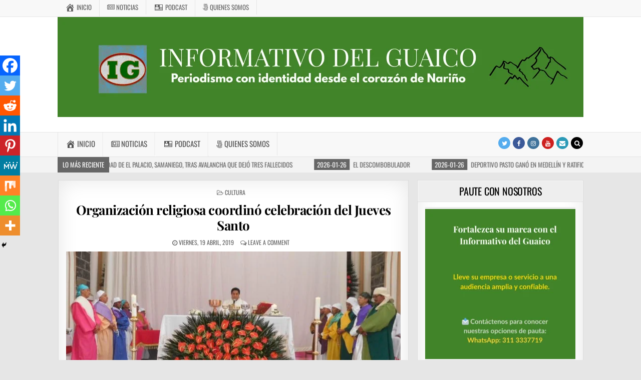

--- FILE ---
content_type: text/html; charset=UTF-8
request_url: https://informativodelguaico.com/organizacion-religiosa-coordino-celebracion-del-jueves-santo/
body_size: 36963
content:
<!DOCTYPE html><html lang="es-CO"><head><meta charset="UTF-8"><meta name="viewport" content="width=device-width, initial-scale=1, maximum-scale=1"><link rel="profile" href="http://gmpg.org/xfn/11"><link rel="pingback" href="https://informativodelguaico.com/xmlrpc.php">
 <script async src="https://www.googletagmanager.com/gtag/js?id=UA-21214995-2"></script> <script>window.dataLayer = window.dataLayer || [];

			function gtag() {
				dataLayer.push( arguments );
			}

			gtag( 'js', new Date() );

			gtag( 'config', 'UA-21214995-2' );</script> <meta name='robots' content='index, follow, max-image-preview:large, max-snippet:-1, max-video-preview:-1' /><title>Organización religiosa coordinó celebración del Jueves Santo - INFORMATIVO DEL GUAICO</title><meta name="description" content="Medio digital que informa sobre los hechos más relevantes de Nariño, Colombia y el mundo, con noticias precisas, oportunas y confiables." /><link rel="canonical" href="https://informativodelguaico.com/organizacion-religiosa-coordino-celebracion-del-jueves-santo/" /><meta property="og:locale" content="es_ES" /><meta property="og:type" content="article" /><meta property="og:title" content="Organización religiosa coordinó celebración del Jueves Santo" /><meta property="og:description" content="Este jueves en la tarde se celebró la Cena del Señor, el lavatorio de pies y la procesión con el Santísimo Sacramento coordinados por la Congregación del Jueves Santo." /><meta property="og:url" content="https://informativodelguaico.com/organizacion-religiosa-coordino-celebracion-del-jueves-santo/" /><meta property="og:site_name" content="INFORMATIVO DEL GUAICO" /><meta property="article:publisher" content="https://www.facebook.com/InformativodelGuaico/" /><meta property="article:published_time" content="2019-04-19T12:47:21+00:00" /><meta property="article:modified_time" content="2020-04-10T12:34:13+00:00" /><meta property="og:image" content="https://informativodelguaico.com/wp-content/uploads/2019/04/Jueves-Santo-4.jpg" /><meta property="og:image:width" content="1392" /><meta property="og:image:height" content="742" /><meta property="og:image:type" content="image/jpeg" /><meta name="author" content="Admin" /><meta name="twitter:card" content="summary_large_image" /><meta name="twitter:creator" content="@InfoGuaico" /><meta name="twitter:site" content="@InfoGuaico" /><meta name="twitter:label1" content="Escrito por" /><meta name="twitter:data1" content="Admin" /><meta name="twitter:label2" content="Tiempo de lectura" /><meta name="twitter:data2" content="3 minutos" /> <script type="application/ld+json" class="yoast-schema-graph">{"@context":"https://schema.org","@graph":[{"@type":"Article","@id":"https://informativodelguaico.com/organizacion-religiosa-coordino-celebracion-del-jueves-santo/#article","isPartOf":{"@id":"https://informativodelguaico.com/organizacion-religiosa-coordino-celebracion-del-jueves-santo/"},"author":{"name":"Admin","@id":"https://informativodelguaico.com/#/schema/person/6716fa69893d6b71ed95c3f650f84df3"},"headline":"Organización religiosa coordinó celebración del Jueves Santo","datePublished":"2019-04-19T12:47:21+00:00","dateModified":"2020-04-10T12:34:13+00:00","mainEntityOfPage":{"@id":"https://informativodelguaico.com/organizacion-religiosa-coordino-celebracion-del-jueves-santo/"},"wordCount":557,"commentCount":0,"publisher":{"@id":"https://informativodelguaico.com/#organization"},"image":{"@id":"https://informativodelguaico.com/organizacion-religiosa-coordino-celebracion-del-jueves-santo/#primaryimage"},"thumbnailUrl":"https://informativodelguaico.com/wp-content/uploads/2019/04/Jueves-Santo-4.jpg","keywords":["eucaristía","Jueves Santo","Nariño"],"articleSection":["Cultura"],"inLanguage":"es-CO","potentialAction":[{"@type":"CommentAction","name":"Comment","target":["https://informativodelguaico.com/organizacion-religiosa-coordino-celebracion-del-jueves-santo/#respond"]}]},{"@type":"WebPage","@id":"https://informativodelguaico.com/organizacion-religiosa-coordino-celebracion-del-jueves-santo/","url":"https://informativodelguaico.com/organizacion-religiosa-coordino-celebracion-del-jueves-santo/","name":"Organización religiosa coordinó celebración del Jueves Santo - INFORMATIVO DEL GUAICO","isPartOf":{"@id":"https://informativodelguaico.com/#website"},"primaryImageOfPage":{"@id":"https://informativodelguaico.com/organizacion-religiosa-coordino-celebracion-del-jueves-santo/#primaryimage"},"image":{"@id":"https://informativodelguaico.com/organizacion-religiosa-coordino-celebracion-del-jueves-santo/#primaryimage"},"thumbnailUrl":"https://informativodelguaico.com/wp-content/uploads/2019/04/Jueves-Santo-4.jpg","datePublished":"2019-04-19T12:47:21+00:00","dateModified":"2020-04-10T12:34:13+00:00","description":"Medio digital que informa sobre los hechos más relevantes de Nariño, Colombia y el mundo, con noticias precisas, oportunas y confiables.","breadcrumb":{"@id":"https://informativodelguaico.com/organizacion-religiosa-coordino-celebracion-del-jueves-santo/#breadcrumb"},"inLanguage":"es-CO","potentialAction":[{"@type":"ReadAction","target":["https://informativodelguaico.com/organizacion-religiosa-coordino-celebracion-del-jueves-santo/"]}]},{"@type":"ImageObject","inLanguage":"es-CO","@id":"https://informativodelguaico.com/organizacion-religiosa-coordino-celebracion-del-jueves-santo/#primaryimage","url":"https://informativodelguaico.com/wp-content/uploads/2019/04/Jueves-Santo-4.jpg","contentUrl":"https://informativodelguaico.com/wp-content/uploads/2019/04/Jueves-Santo-4.jpg","width":1392,"height":742},{"@type":"BreadcrumbList","@id":"https://informativodelguaico.com/organizacion-religiosa-coordino-celebracion-del-jueves-santo/#breadcrumb","itemListElement":[{"@type":"ListItem","position":1,"name":"Inicio","item":"https://informativodelguaico.com/"},{"@type":"ListItem","position":2,"name":"Organización religiosa coordinó celebración del Jueves Santo"}]},{"@type":"WebSite","@id":"https://informativodelguaico.com/#website","url":"https://informativodelguaico.com/","name":"INFORMATIVO DEL GUAICO","description":"Noticias de Nariño: política, cultura, deportes y más","publisher":{"@id":"https://informativodelguaico.com/#organization"},"potentialAction":[{"@type":"SearchAction","target":{"@type":"EntryPoint","urlTemplate":"https://informativodelguaico.com/?s={search_term_string}"},"query-input":{"@type":"PropertyValueSpecification","valueRequired":true,"valueName":"search_term_string"}}],"inLanguage":"es-CO"},{"@type":"Organization","@id":"https://informativodelguaico.com/#organization","name":"Informativo Del Guaico","url":"https://informativodelguaico.com/","logo":{"@type":"ImageObject","inLanguage":"es-CO","@id":"https://informativodelguaico.com/#/schema/logo/image/","url":"https://i0.wp.com/informativodelguaico.com/wp-content/uploads/2024/10/Logo-IG-redes.jpeg?fit=1200%2C1200&ssl=1","contentUrl":"https://i0.wp.com/informativodelguaico.com/wp-content/uploads/2024/10/Logo-IG-redes.jpeg?fit=1200%2C1200&ssl=1","width":1200,"height":1200,"caption":"Informativo Del Guaico"},"image":{"@id":"https://informativodelguaico.com/#/schema/logo/image/"},"sameAs":["https://www.facebook.com/InformativodelGuaico/","https://x.com/InfoGuaico","https://www.youtube.com/@InformativodelGuaico","https://www.instagram.com/informativodelguaico/","https://www.tiktok.com/@informativodelguaico?lang=es"]},{"@type":"Person","@id":"https://informativodelguaico.com/#/schema/person/6716fa69893d6b71ed95c3f650f84df3","name":"Admin","image":{"@type":"ImageObject","inLanguage":"es-CO","@id":"https://informativodelguaico.com/#/schema/person/image/","url":"https://secure.gravatar.com/avatar/f7e5f868487dd7deb9c5dab0b27243a0fbbadb643ed9a7216d168aa2a1f7760c?s=96&d=mm&r=g","contentUrl":"https://secure.gravatar.com/avatar/f7e5f868487dd7deb9c5dab0b27243a0fbbadb643ed9a7216d168aa2a1f7760c?s=96&d=mm&r=g","caption":"Admin"},"url":"https://informativodelguaico.com/author/admin/"}]}</script> <link rel='dns-prefetch' href='//www.googletagmanager.com' /><link rel='dns-prefetch' href='//maxcdn.bootstrapcdn.com' /><link rel='dns-prefetch' href='//fonts.googleapis.com' /><link rel='dns-prefetch' href='//pagead2.googlesyndication.com' /><link rel="alternate" type="application/rss+xml" title="INFORMATIVO DEL GUAICO &raquo; Feed" href="https://informativodelguaico.com/feed/" /><link rel="alternate" type="application/rss+xml" title="INFORMATIVO DEL GUAICO &raquo; RSS de los comentarios" href="https://informativodelguaico.com/comments/feed/" /><link rel="alternate" type="application/rss+xml" title="INFORMATIVO DEL GUAICO &raquo; Organización religiosa coordinó celebración del Jueves Santo RSS de los comentarios" href="https://informativodelguaico.com/organizacion-religiosa-coordino-celebracion-del-jueves-santo/feed/" /><link data-optimized="2" rel="stylesheet" href="https://informativodelguaico.com/wp-content/litespeed/css/bb4604261e11312f44bdc34007ad54f7.css?ver=0e876" /> <script type="text/javascript" src="https://informativodelguaico.com/wp-includes/js/jquery/jquery.min.js?ver=3.7.1" id="jquery-core-js"></script> <!--[if lt IE 9]> <script type="text/javascript" src="https://informativodelguaico.com/wp-content/themes/greatwp-pro/assets/js/html5shiv.min.js" id="html5shiv-js"></script> <![endif]-->
<!--[if lt IE 9]> <script type="text/javascript" src="https://informativodelguaico.com/wp-content/themes/greatwp-pro/assets/js/respond.min.js" id="respond-js"></script> <![endif]--> <script type="text/javascript" src="https://www.googletagmanager.com/gtag/js?id=GT-5MJDTC2" id="google_gtagjs-js" async></script> <script type="text/javascript" id="google_gtagjs-js-after">/*  */
window.dataLayer = window.dataLayer || [];function gtag(){dataLayer.push(arguments);}
gtag("set","linker",{"domains":["informativodelguaico.com"]});
gtag("js", new Date());
gtag("set", "developer_id.dZTNiMT", true);
gtag("config", "GT-5MJDTC2");
/*  */</script> <link rel="https://api.w.org/" href="https://informativodelguaico.com/wp-json/" /><link rel="alternate" title="JSON" type="application/json" href="https://informativodelguaico.com/wp-json/wp/v2/posts/58146" /><link rel="EditURI" type="application/rsd+xml" title="RSD" href="https://informativodelguaico.com/xmlrpc.php?rsd" /><meta name="generator" content="WordPress 6.8.3" /><link rel='shortlink' href='https://informativodelguaico.com/?p=58146' /><link rel="alternate" title="oEmbed (JSON)" type="application/json+oembed" href="https://informativodelguaico.com/wp-json/oembed/1.0/embed?url=https%3A%2F%2Finformativodelguaico.com%2Forganizacion-religiosa-coordino-celebracion-del-jueves-santo%2F" /><link rel="alternate" title="oEmbed (XML)" type="text/xml+oembed" href="https://informativodelguaico.com/wp-json/oembed/1.0/embed?url=https%3A%2F%2Finformativodelguaico.com%2Forganizacion-religiosa-coordino-celebracion-del-jueves-santo%2F&#038;format=xml" />
<script async src="https://pagead2.googlesyndication.com/pagead/js/adsbygoogle.js?client=ca-pub-4509844655722675" crossorigin="anonymous"></script><meta name="generator" content="Site Kit by Google 1.170.0" /><meta name="google-adsense-platform-account" content="ca-host-pub-2644536267352236"><meta name="google-adsense-platform-domain" content="sitekit.withgoogle.com"><link rel="amphtml" href="https://informativodelguaico.com/organizacion-religiosa-coordino-celebracion-del-jueves-santo/?amp=1">
 <script type="text/javascript" async="async" src="https://pagead2.googlesyndication.com/pagead/js/adsbygoogle.js?client=ca-pub-4509844655722675&amp;host=ca-host-pub-2644536267352236" crossorigin="anonymous"></script>  <script  async src="https://pagead2.googlesyndication.com/pagead/js/adsbygoogle.js?client=ca-pub-4509844655722675" crossorigin="anonymous"></script><link rel="icon" href="https://informativodelguaico.com/wp-content/uploads/2024/10/cropped-Logo-IG-redes-32x32.jpeg" sizes="32x32" /><link rel="icon" href="https://informativodelguaico.com/wp-content/uploads/2024/10/cropped-Logo-IG-redes-192x192.jpeg" sizes="192x192" /><link rel="apple-touch-icon" href="https://informativodelguaico.com/wp-content/uploads/2024/10/cropped-Logo-IG-redes-180x180.jpeg" /><meta name="msapplication-TileImage" content="https://informativodelguaico.com/wp-content/uploads/2024/10/cropped-Logo-IG-redes-270x270.jpeg" /></head><body class="wp-singular post-template-default single single-post postid-58146 single-format-standard wp-theme-greatwp-pro greatwp-animated greatwp-fadein wp-featherlight-captions greatwp-group-blog greatwp-layout-c-s1 greatwp-header-full-width aa-prefix-infor-" id="greatwp-site-body" itemscope="itemscope" itemtype="http://schema.org/WebPage"><div class="greatwp-container greatwp-secondary-menu-container clearfix"><div class="greatwp-secondary-menu-container-inside clearfix"><nav class="greatwp-nav-secondary" id="greatwp-secondary-navigation" itemscope="itemscope" itemtype="http://schema.org/SiteNavigationElement" role="navigation"><div class="greatwp-outer-wrapper"><div class="menu-menu-principal-container"><ul id="greatwp-menu-secondary-navigation" class="greatwp-secondary-nav-menu greatwp-menu-secondary"><li id="menu-item-72119" class="menu-item menu-item-type-custom menu-item-object-custom menu-item-home menu-item-72119"><a href="https://informativodelguaico.com"><i class="obfx-menu-icon dashicons dashicons-admin-home"></i>Inicio</a></li><li id="menu-item-72120" class="menu-item menu-item-type-custom menu-item-object-custom menu-item-has-children menu-item-72120"><a href="#"><i class="obfx-menu-icon fa fa-newspaper-o"></i>Noticias</a><ul class="sub-menu"><li id="menu-item-69311" class="menu-item menu-item-type-taxonomy menu-item-object-category menu-item-69311"><a href="https://informativodelguaico.com/category/generales/">Generales</a></li><li id="menu-item-69312" class="menu-item menu-item-type-taxonomy menu-item-object-category current-post-ancestor current-menu-parent current-post-parent menu-item-69312"><a href="https://informativodelguaico.com/category/cultura/">Cultura</a></li><li id="menu-item-69313" class="menu-item menu-item-type-taxonomy menu-item-object-category menu-item-69313"><a href="https://informativodelguaico.com/category/deportes/">Deportes</a></li><li id="menu-item-69314" class="menu-item menu-item-type-taxonomy menu-item-object-category menu-item-69314"><a href="https://informativodelguaico.com/category/politica/">Política</a></li><li id="menu-item-69315" class="menu-item menu-item-type-taxonomy menu-item-object-category menu-item-69315"><a href="https://informativodelguaico.com/category/medio-ambiente/">Medio ambiente</a></li><li id="menu-item-69316" class="menu-item menu-item-type-taxonomy menu-item-object-category menu-item-69316"><a href="https://informativodelguaico.com/category/comunicacion/">Comunicación</a></li><li id="menu-item-69317" class="menu-item menu-item-type-taxonomy menu-item-object-category menu-item-69317"><a href="https://informativodelguaico.com/category/educacion/">Educación</a></li><li id="menu-item-69318" class="menu-item menu-item-type-taxonomy menu-item-object-category menu-item-69318"><a href="https://informativodelguaico.com/category/opinion/">Opinión</a></li><li id="menu-item-69319" class="menu-item menu-item-type-taxonomy menu-item-object-category menu-item-69319"><a href="https://informativodelguaico.com/category/economia/">Economía</a></li><li id="menu-item-69320" class="menu-item menu-item-type-taxonomy menu-item-object-category menu-item-69320"><a href="https://informativodelguaico.com/category/salud/">Salud</a></li></ul></li><li id="menu-item-69227" class="menu-item menu-item-type-post_type menu-item-object-page menu-item-69227"><a href="https://informativodelguaico.com/podcast/"><i class="obfx-menu-icon dashicons dashicons-id"></i>Podcast</a></li><li id="menu-item-69230" class="menu-item menu-item-type-post_type menu-item-object-page menu-item-69230"><a href="https://informativodelguaico.com/quienes-somos/"><i class="obfx-menu-icon fa fa-500px"></i>Quienes somos</a></li></ul></div></div></nav></div></div><div class="greatwp-container" id="greatwp-header" itemscope="itemscope" itemtype="http://schema.org/WPHeader" role="banner"><div class="greatwp-head-content clearfix" id="greatwp-head-content"><div class="greatwp-outer-wrapper"><div class="greatwp-header-image clearfix">
<a href="https://informativodelguaico.com/" rel="home" class="greatwp-header-img-link">
<img data-src="https://informativodelguaico.com/wp-content/uploads/2026/01/cropped-Cabezote-pagina-web-1.png" width="1050" height="200" alt="" class="greatwp-header-img lazyload" src="[data-uri]" style="--smush-placeholder-width: 1050px; --smush-placeholder-aspect-ratio: 1050/200;" />
</a></div><div class="greatwp-header-inside clearfix"><div id="greatwp-logo"><div class="site-branding"><h1 class="greatwp-site-title"><a href="https://informativodelguaico.com/" rel="home">INFORMATIVO DEL GUAICO</a></h1><p class="greatwp-site-description">Noticias de Nariño: política, cultura, deportes y más</p></div></div></div></div></div></div><div class="greatwp-container greatwp-primary-menu-container clearfix"><div class="greatwp-primary-menu-container-inside clearfix"><nav class="greatwp-nav-primary" id="greatwp-primary-navigation" itemscope="itemscope" itemtype="http://schema.org/SiteNavigationElement" role="navigation"><div class="greatwp-outer-wrapper"><div class="menu-menu-principal-container"><ul id="greatwp-menu-primary-navigation" class="greatwp-nav-primary-menu greatwp-menu-primary"><li class="menu-item menu-item-type-custom menu-item-object-custom menu-item-home menu-item-72119"><a href="https://informativodelguaico.com"><i class="obfx-menu-icon dashicons dashicons-admin-home"></i>Inicio</a></li><li class="menu-item menu-item-type-custom menu-item-object-custom menu-item-has-children menu-item-72120"><a href="#"><i class="obfx-menu-icon fa fa-newspaper-o"></i>Noticias</a><ul class="sub-menu"><li class="menu-item menu-item-type-taxonomy menu-item-object-category menu-item-69311"><a href="https://informativodelguaico.com/category/generales/">Generales</a></li><li class="menu-item menu-item-type-taxonomy menu-item-object-category current-post-ancestor current-menu-parent current-post-parent menu-item-69312"><a href="https://informativodelguaico.com/category/cultura/">Cultura</a></li><li class="menu-item menu-item-type-taxonomy menu-item-object-category menu-item-69313"><a href="https://informativodelguaico.com/category/deportes/">Deportes</a></li><li class="menu-item menu-item-type-taxonomy menu-item-object-category menu-item-69314"><a href="https://informativodelguaico.com/category/politica/">Política</a></li><li class="menu-item menu-item-type-taxonomy menu-item-object-category menu-item-69315"><a href="https://informativodelguaico.com/category/medio-ambiente/">Medio ambiente</a></li><li class="menu-item menu-item-type-taxonomy menu-item-object-category menu-item-69316"><a href="https://informativodelguaico.com/category/comunicacion/">Comunicación</a></li><li class="menu-item menu-item-type-taxonomy menu-item-object-category menu-item-69317"><a href="https://informativodelguaico.com/category/educacion/">Educación</a></li><li class="menu-item menu-item-type-taxonomy menu-item-object-category menu-item-69318"><a href="https://informativodelguaico.com/category/opinion/">Opinión</a></li><li class="menu-item menu-item-type-taxonomy menu-item-object-category menu-item-69319"><a href="https://informativodelguaico.com/category/economia/">Economía</a></li><li class="menu-item menu-item-type-taxonomy menu-item-object-category menu-item-69320"><a href="https://informativodelguaico.com/category/salud/">Salud</a></li></ul></li><li class="menu-item menu-item-type-post_type menu-item-object-page menu-item-69227"><a href="https://informativodelguaico.com/podcast/"><i class="obfx-menu-icon dashicons dashicons-id"></i>Podcast</a></li><li class="menu-item menu-item-type-post_type menu-item-object-page menu-item-69230"><a href="https://informativodelguaico.com/quienes-somos/"><i class="obfx-menu-icon fa fa-500px"></i>Quienes somos</a></li></ul></div><div class='greatwp-top-social-icons'>
<a href="https://twitter.com/InfoGuaico" target="_blank" class="greatwp-social-icon-twitter" title="Twitter"><i class="fa fa-twitter" aria-hidden="true"></i></a>                <a href="https://www.facebook.com/InformativodelGuaico" target="_blank" class="greatwp-social-icon-facebook" title="Facebook"><i class="fa fa-facebook" aria-hidden="true"></i></a>                            <a href="https://www.instagram.com/informativodelguaico/" target="_blank" class="greatwp-social-icon-instagram" title="Instagram"><i class="fa fa-instagram" aria-hidden="true"></i></a>                    <a href="https://www.youtube.com/@InformativodelGuaico" target="_blank" class="greatwp-social-icon-youtube" title="Youtube"><i class="fa fa-youtube" aria-hidden="true"></i></a>                                                                                                <a href="mailto:contacto@informativodelguaico.com" class="greatwp-social-icon-email" title="Email Us"><i class="fa fa-envelope" aria-hidden="true"></i></a>        <a href="#" title="Search" class="greatwp-social-icon-search"><i class="fa fa-search"></i></a></div></div></nav><div id="greatwp-search-overlay-wrap" class="greatwp-search-overlay">
<span class="greatwp-search-closebtn" title="Close Search">&#xD7;</span><div class="greatwp-search-overlay-content"><form role="search" method="get" class="greatwp-search-form" action="https://informativodelguaico.com/">
<label>
<span class="screen-reader-text">Search for:</span>
<input type="search" class="greatwp-search-field" placeholder="Search &hellip;" value="" name="s" />
</label>
<input type="submit" class="greatwp-search-submit" value="Search" /></form></div></div></div></div><div class="greatwp-trending-news"><div class="greatwp-outer-wrapper"><div class="greatwp-trending-news-title">Lo Más Reciente</div><div class="greatwp-marquee-wrapper"><div class="greatwp-trending-news-items greatwp-marquee">
<a href="https://informativodelguaico.com/primera-dama-de-narino-acompano-a-comunidad-de-el-palacio-samaniego-tras-avalancha-que-dejo-tres-fallecidos/" rel="bookmark" title="Permanent Link to Primera dama de Nariño acompañó a comunidad de El Palacio, Samaniego, tras avalancha que dejó tres fallecidos">
<span class="greatwp-trending-news-item-date">2026-01-26</span>
<span class="greatwp-trending-news-item-title">Primera dama de Nariño acompañó a comunidad de El Palacio, Samaniego, tras avalancha que dejó tres fallecidos</span>
</a>
<a href="https://informativodelguaico.com/el-descombobulador/" rel="bookmark" title="Permanent Link to El descombobulador">
<span class="greatwp-trending-news-item-date">2026-01-26</span>
<span class="greatwp-trending-news-item-title">El descombobulador</span>
</a>
<a href="https://informativodelguaico.com/deportivo-pasto-gano-en-medellin-y-ratifico-su-gran-inicio-en-la-liga-betplay-i/" rel="bookmark" title="Permanent Link to Deportivo Pasto ganó en Medellín y ratificó su gran inicio en la Liga BetPlay I">
<span class="greatwp-trending-news-item-date">2026-01-26</span>
<span class="greatwp-trending-news-item-title">Deportivo Pasto ganó en Medellín y ratificó su gran inicio en la Liga BetPlay I</span>
</a>
<a href="https://informativodelguaico.com/mas-de-4-000-habitantes-de-chajal-acceden-a-internet-satelital-gratuito-gracias-a-antenas-solares/" rel="bookmark" title="Permanent Link to Más de 4.000 habitantes de Chajal acceden a internet satelital gratuito gracias a antenas solares">
<span class="greatwp-trending-news-item-date">2026-01-26</span>
<span class="greatwp-trending-news-item-title">Más de 4.000 habitantes de Chajal acceden a internet satelital gratuito gracias a antenas solares</span>
</a>
<a href="https://informativodelguaico.com/retorno-de-agora/" rel="bookmark" title="Permanent Link to Retorno de Ágora">
<span class="greatwp-trending-news-item-date">2026-01-26</span>
<span class="greatwp-trending-news-item-title">Retorno de Ágora</span>
</a></div></div></div></div><div class="greatwp-outer-wrapper"><div class="greatwp-top-wrapper-outer clearfix"><div class="greatwp-featured-posts-area greatwp-top-wrapper clearfix"></div></div></div><div class="greatwp-outer-wrapper"><div class="greatwp-container clearfix" id="greatwp-wrapper"><div class="greatwp-content-wrapper clearfix" id="greatwp-content-wrapper"><div class="greatwp-main-wrapper clearfix" id="greatwp-main-wrapper" itemscope="itemscope" itemtype="http://schema.org/Blog" role="main"><div class="theiaStickySidebar"><div class="greatwp-main-wrapper-inside clearfix"><div class="greatwp-featured-posts-area greatwp-featured-posts-area-top clearfix"></div><div class="greatwp-posts-wrapper" id="greatwp-posts-wrapper"><article id="post-58146" class="greatwp-post-singular greatwp-box post-58146 post type-post status-publish format-standard has-post-thumbnail hentry category-cultura tag-eucaristia tag-jueves-santo tag-narino wpcat-4527-id"><header class="entry-header"><div class="greatwp-entry-meta-single greatwp-entry-meta-single-top"><span class="greatwp-entry-meta-single-cats"><i class="fa fa-folder-open-o"></i>&nbsp;<span class="screen-reader-text">Posted in </span><a href="https://informativodelguaico.com/category/cultura/" rel="category tag">Cultura</a></span></div><h1 class="post-title entry-title"><a href="https://informativodelguaico.com/organizacion-religiosa-coordino-celebracion-del-jueves-santo/" rel="bookmark">Organización religiosa coordinó celebración del Jueves Santo</a></h1><div class="greatwp-entry-meta-single">
<span class="greatwp-entry-meta-single-date"><i class="fa fa-clock-o"></i>&nbsp;viernes, 19 abril, 2019</span>        <span class="greatwp-entry-meta-single-comments"><i class="fa fa-comments-o"></i>&nbsp;<a href="https://informativodelguaico.com/organizacion-religiosa-coordino-celebracion-del-jueves-santo/#respond">Leave a comment</a></span></div></header><div class="entry-content clearfix">
<a href="https://informativodelguaico.com/organizacion-religiosa-coordino-celebracion-del-jueves-santo/" title="Permanent Link to Organización religiosa coordinó celebración del Jueves Santo"><img width="668" height="334" src="https://informativodelguaico.com/wp-content/uploads/2019/04/Jueves-Santo-4-668x334.jpg" class="greatwp-post-thumbnail-single wp-post-image" alt="" decoding="async" fetchpriority="high" /></a><div class='heateorSssClear'></div><div  class='heateor_sss_sharing_container heateor_sss_horizontal_sharing' data-heateor-sss-href='https://informativodelguaico.com/organizacion-religiosa-coordino-celebracion-del-jueves-santo/'><div class='heateor_sss_sharing_title' style="font-weight:bold" >Spread the love</div><div class="heateor_sss_sharing_ul"><a aria-label="Facebook" class="heateor_sss_facebook" href="https://www.facebook.com/sharer/sharer.php?u=https%3A%2F%2Finformativodelguaico.com%2Forganizacion-religiosa-coordino-celebracion-del-jueves-santo%2F" title="Facebook" rel="nofollow noopener" target="_blank" style="font-size:32px!important;box-shadow:none;display:inline-block;vertical-align:middle"><span class="heateor_sss_svg" style="background-color:#0765FE;width:35px;height:35px;border-radius:999px;display:inline-block;opacity:1;float:left;font-size:32px;box-shadow:none;display:inline-block;font-size:16px;padding:0 4px;vertical-align:middle;background-repeat:repeat;overflow:hidden;padding:0;cursor:pointer;box-sizing:content-box"><svg style="display:block;border-radius:999px;" focusable="false" aria-hidden="true" xmlns="http://www.w3.org/2000/svg" width="100%" height="100%" viewBox="0 0 32 32"><path fill="#fff" d="M28 16c0-6.627-5.373-12-12-12S4 9.373 4 16c0 5.628 3.875 10.35 9.101 11.647v-7.98h-2.474V16H13.1v-1.58c0-4.085 1.849-5.978 5.859-5.978.76 0 2.072.15 2.608.298v3.325c-.283-.03-.775-.045-1.386-.045-1.967 0-2.728.745-2.728 2.683V16h3.92l-.673 3.667h-3.247v8.245C23.395 27.195 28 22.135 28 16Z"></path></svg></span></a><a aria-label="Twitter" class="heateor_sss_button_twitter" href="https://twitter.com/intent/tweet?text=Organizaci%C3%B3n%20religiosa%20coordin%C3%B3%20celebraci%C3%B3n%20del%20Jueves%20Santo&url=https%3A%2F%2Finformativodelguaico.com%2Forganizacion-religiosa-coordino-celebracion-del-jueves-santo%2F" title="Twitter" rel="nofollow noopener" target="_blank" style="font-size:32px!important;box-shadow:none;display:inline-block;vertical-align:middle"><span class="heateor_sss_svg heateor_sss_s__default heateor_sss_s_twitter" style="background-color:#55acee;width:35px;height:35px;border-radius:999px;display:inline-block;opacity:1;float:left;font-size:32px;box-shadow:none;display:inline-block;font-size:16px;padding:0 4px;vertical-align:middle;background-repeat:repeat;overflow:hidden;padding:0;cursor:pointer;box-sizing:content-box"><svg style="display:block;border-radius:999px;" focusable="false" aria-hidden="true" xmlns="http://www.w3.org/2000/svg" width="100%" height="100%" viewBox="-4 -4 39 39"><path d="M28 8.557a9.913 9.913 0 0 1-2.828.775 4.93 4.93 0 0 0 2.166-2.725 9.738 9.738 0 0 1-3.13 1.194 4.92 4.92 0 0 0-3.593-1.55 4.924 4.924 0 0 0-4.794 6.049c-4.09-.21-7.72-2.17-10.15-5.15a4.942 4.942 0 0 0-.665 2.477c0 1.71.87 3.214 2.19 4.1a4.968 4.968 0 0 1-2.23-.616v.06c0 2.39 1.7 4.38 3.952 4.83-.414.115-.85.174-1.297.174-.318 0-.626-.03-.928-.086a4.935 4.935 0 0 0 4.6 3.42 9.893 9.893 0 0 1-6.114 2.107c-.398 0-.79-.023-1.175-.068a13.953 13.953 0 0 0 7.55 2.213c9.056 0 14.01-7.507 14.01-14.013 0-.213-.005-.426-.015-.637.96-.695 1.795-1.56 2.455-2.55z" fill="#fff"></path></svg></span></a><a aria-label="Reddit" class="heateor_sss_button_reddit" href="https://reddit.com/submit?url=https%3A%2F%2Finformativodelguaico.com%2Forganizacion-religiosa-coordino-celebracion-del-jueves-santo%2F&title=Organizaci%C3%B3n%20religiosa%20coordin%C3%B3%20celebraci%C3%B3n%20del%20Jueves%20Santo" title="Reddit" rel="nofollow noopener" target="_blank" style="font-size:32px!important;box-shadow:none;display:inline-block;vertical-align:middle"><span class="heateor_sss_svg heateor_sss_s__default heateor_sss_s_reddit" style="background-color:#ff5700;width:35px;height:35px;border-radius:999px;display:inline-block;opacity:1;float:left;font-size:32px;box-shadow:none;display:inline-block;font-size:16px;padding:0 4px;vertical-align:middle;background-repeat:repeat;overflow:hidden;padding:0;cursor:pointer;box-sizing:content-box"><svg style="display:block;border-radius:999px;" focusable="false" aria-hidden="true" xmlns="http://www.w3.org/2000/svg" width="100%" height="100%" viewBox="-3.5 -3.5 39 39"><path d="M28.543 15.774a2.953 2.953 0 0 0-2.951-2.949 2.882 2.882 0 0 0-1.9.713 14.075 14.075 0 0 0-6.85-2.044l1.38-4.349 3.768.884a2.452 2.452 0 1 0 .24-1.176l-4.274-1a.6.6 0 0 0-.709.4l-1.659 5.224a14.314 14.314 0 0 0-7.316 2.029 2.908 2.908 0 0 0-1.872-.681 2.942 2.942 0 0 0-1.618 5.4 5.109 5.109 0 0 0-.062.765c0 4.158 5.037 7.541 11.229 7.541s11.22-3.383 11.22-7.541a5.2 5.2 0 0 0-.053-.706 2.963 2.963 0 0 0 1.427-2.51zm-18.008 1.88a1.753 1.753 0 0 1 1.73-1.74 1.73 1.73 0 0 1 1.709 1.74 1.709 1.709 0 0 1-1.709 1.711 1.733 1.733 0 0 1-1.73-1.711zm9.565 4.968a5.573 5.573 0 0 1-4.081 1.272h-.032a5.576 5.576 0 0 1-4.087-1.272.6.6 0 0 1 .844-.854 4.5 4.5 0 0 0 3.238.927h.032a4.5 4.5 0 0 0 3.237-.927.6.6 0 1 1 .844.854zm-.331-3.256a1.726 1.726 0 1 1 1.709-1.712 1.717 1.717 0 0 1-1.712 1.712z" fill="#fff"/></svg></span></a><a aria-label="Linkedin" class="heateor_sss_button_linkedin" href="https://www.linkedin.com/sharing/share-offsite/?url=https%3A%2F%2Finformativodelguaico.com%2Forganizacion-religiosa-coordino-celebracion-del-jueves-santo%2F" title="Linkedin" rel="nofollow noopener" target="_blank" style="font-size:32px!important;box-shadow:none;display:inline-block;vertical-align:middle"><span class="heateor_sss_svg heateor_sss_s__default heateor_sss_s_linkedin" style="background-color:#0077b5;width:35px;height:35px;border-radius:999px;display:inline-block;opacity:1;float:left;font-size:32px;box-shadow:none;display:inline-block;font-size:16px;padding:0 4px;vertical-align:middle;background-repeat:repeat;overflow:hidden;padding:0;cursor:pointer;box-sizing:content-box"><svg style="display:block;border-radius:999px;" focusable="false" aria-hidden="true" xmlns="http://www.w3.org/2000/svg" width="100%" height="100%" viewBox="0 0 32 32"><path d="M6.227 12.61h4.19v13.48h-4.19V12.61zm2.095-6.7a2.43 2.43 0 0 1 0 4.86c-1.344 0-2.428-1.09-2.428-2.43s1.084-2.43 2.428-2.43m4.72 6.7h4.02v1.84h.058c.56-1.058 1.927-2.176 3.965-2.176 4.238 0 5.02 2.792 5.02 6.42v7.395h-4.183v-6.56c0-1.564-.03-3.574-2.178-3.574-2.18 0-2.514 1.7-2.514 3.46v6.668h-4.187V12.61z" fill="#fff"></path></svg></span></a><a aria-label="Pinterest" class="heateor_sss_button_pinterest" href="https://informativodelguaico.com/organizacion-religiosa-coordino-celebracion-del-jueves-santo/" onclick="event.preventDefault();javascript:void( (function() {var e=document.createElement('script' );e.setAttribute('type','text/javascript' );e.setAttribute('charset','UTF-8' );e.setAttribute('src','//assets.pinterest.com/js/pinmarklet.js?r='+Math.random()*99999999);document.body.appendChild(e)})());" title="Pinterest" rel="noopener" style="font-size:32px!important;box-shadow:none;display:inline-block;vertical-align:middle"><span class="heateor_sss_svg heateor_sss_s__default heateor_sss_s_pinterest" style="background-color:#cc2329;width:35px;height:35px;border-radius:999px;display:inline-block;opacity:1;float:left;font-size:32px;box-shadow:none;display:inline-block;font-size:16px;padding:0 4px;vertical-align:middle;background-repeat:repeat;overflow:hidden;padding:0;cursor:pointer;box-sizing:content-box"><svg style="display:block;border-radius:999px;" focusable="false" aria-hidden="true" xmlns="http://www.w3.org/2000/svg" width="100%" height="100%" viewBox="-2 -2 35 35"><path fill="#fff" d="M16.539 4.5c-6.277 0-9.442 4.5-9.442 8.253 0 2.272.86 4.293 2.705 5.046.303.125.574.005.662-.33.061-.231.205-.816.27-1.06.088-.331.053-.447-.191-.736-.532-.627-.873-1.439-.873-2.591 0-3.338 2.498-6.327 6.505-6.327 3.548 0 5.497 2.168 5.497 5.062 0 3.81-1.686 7.025-4.188 7.025-1.382 0-2.416-1.142-2.085-2.545.397-1.674 1.166-3.48 1.166-4.689 0-1.081-.581-1.983-1.782-1.983-1.413 0-2.548 1.462-2.548 3.419 0 1.247.421 2.091.421 2.091l-1.699 7.199c-.505 2.137-.076 4.755-.039 5.019.021.158.223.196.314.077.13-.17 1.813-2.247 2.384-4.324.162-.587.929-3.631.929-3.631.46.876 1.801 1.646 3.227 1.646 4.247 0 7.128-3.871 7.128-9.053.003-3.918-3.317-7.568-8.361-7.568z"/></svg></span></a><a aria-label="MeWe" class="heateor_sss_MeWe" href="https://mewe.com/share?link=https%3A%2F%2Finformativodelguaico.com%2Forganizacion-religiosa-coordino-celebracion-del-jueves-santo%2F" title="MeWe" rel="nofollow noopener" target="_blank" style="font-size:32px!important;box-shadow:none;display:inline-block;vertical-align:middle"><span class="heateor_sss_svg" style="background-color:#007da1;width:35px;height:35px;border-radius:999px;display:inline-block;opacity:1;float:left;font-size:32px;box-shadow:none;display:inline-block;font-size:16px;padding:0 4px;vertical-align:middle;background-repeat:repeat;overflow:hidden;padding:0;cursor:pointer;box-sizing:content-box"><svg focusable="false" aria-hidden="true" xmlns="http://www.w3.org/2000/svg" width="100%" height="100%" viewBox="-4 -3 38 38"><g fill="#fff"><path d="M9.636 10.427a1.22 1.22 0 1 1-2.44 0 1.22 1.22 0 1 1 2.44 0zM15.574 10.431a1.22 1.22 0 0 1-2.438 0 1.22 1.22 0 1 1 2.438 0zM22.592 10.431a1.221 1.221 0 1 1-2.443 0 1.221 1.221 0 0 1 2.443 0zM29.605 10.431a1.221 1.221 0 1 1-2.442 0 1.221 1.221 0 0 1 2.442 0zM3.605 13.772c0-.471.374-.859.859-.859h.18c.374 0 .624.194.789.457l2.935 4.597 2.95-4.611c.18-.291.43-.443.774-.443h.18c.485 0 .859.387.859.859v8.113a.843.843 0 0 1-.859.845.857.857 0 0 1-.845-.845V16.07l-2.366 3.559c-.18.276-.402.443-.72.443-.304 0-.526-.167-.706-.443l-2.354-3.53V21.9c0 .471-.374.83-.845.83a.815.815 0 0 1-.83-.83v-8.128h-.001zM14.396 14.055a.9.9 0 0 1-.069-.333c0-.471.402-.83.872-.83.415 0 .735.263.845.624l2.23 6.66 2.187-6.632c.139-.402.428-.678.859-.678h.124c.428 0 .735.278.859.678l2.187 6.632 2.23-6.675c.126-.346.415-.609.83-.609.457 0 .845.361.845.817a.96.96 0 0 1-.083.346l-2.867 8.032c-.152.43-.471.706-.887.706h-.165c-.415 0-.721-.263-.872-.706l-2.161-6.328-2.16 6.328c-.152.443-.47.706-.887.706h-.165c-.415 0-.72-.263-.887-.706l-2.865-8.032z"></path></g></svg></span></a><a aria-label="Mix" class="heateor_sss_button_mix" href="https://mix.com/mixit?url=https%3A%2F%2Finformativodelguaico.com%2Forganizacion-religiosa-coordino-celebracion-del-jueves-santo%2F" title="Mix" rel="nofollow noopener" target="_blank" style="font-size:32px!important;box-shadow:none;display:inline-block;vertical-align:middle"><span class="heateor_sss_svg heateor_sss_s__default heateor_sss_s_mix" style="background-color:#ff8226;width:35px;height:35px;border-radius:999px;display:inline-block;opacity:1;float:left;font-size:32px;box-shadow:none;display:inline-block;font-size:16px;padding:0 4px;vertical-align:middle;background-repeat:repeat;overflow:hidden;padding:0;cursor:pointer;box-sizing:content-box"><svg focusable="false" aria-hidden="true" xmlns="http://www.w3.org/2000/svg" width="100%" height="100%" viewBox="-7 -8 45 45"><g fill="#fff"><path opacity=".8" d="M27.87 4.125c-5.224 0-9.467 4.159-9.467 9.291v2.89c0-1.306 1.074-2.362 2.399-2.362s2.399 1.056 2.399 2.362v1.204c0 1.306 1.074 2.362 2.399 2.362s2.399-1.056 2.399-2.362V4.134c-.036-.009-.082-.009-.129-.009"/><path d="M4 4.125v12.94c2.566 0 4.668-1.973 4.807-4.465v-2.214c0-.065 0-.12.009-.176.093-1.213 1.13-2.177 2.39-2.177 1.325 0 2.399 1.056 2.399 2.362v9.226c0 1.306 1.074 2.353 2.399 2.353s2.399-1.056 2.399-2.353v-6.206c0-5.132 4.233-9.291 9.467-9.291H4z"/><path opacity=".8" d="M4 17.074v8.438c0 1.306 1.074 2.362 2.399 2.362s2.399-1.056 2.399-2.362V12.61C8.659 15.102 6.566 17.074 4 17.074"/></g></svg></span></a><a aria-label="Whatsapp" class="heateor_sss_whatsapp" href="https://api.whatsapp.com/send?text=Organizaci%C3%B3n%20religiosa%20coordin%C3%B3%20celebraci%C3%B3n%20del%20Jueves%20Santo%20https%3A%2F%2Finformativodelguaico.com%2Forganizacion-religiosa-coordino-celebracion-del-jueves-santo%2F" title="Whatsapp" rel="nofollow noopener" target="_blank" style="font-size:32px!important;box-shadow:none;display:inline-block;vertical-align:middle"><span class="heateor_sss_svg" style="background-color:#55eb4c;width:35px;height:35px;border-radius:999px;display:inline-block;opacity:1;float:left;font-size:32px;box-shadow:none;display:inline-block;font-size:16px;padding:0 4px;vertical-align:middle;background-repeat:repeat;overflow:hidden;padding:0;cursor:pointer;box-sizing:content-box"><svg style="display:block;border-radius:999px;" focusable="false" aria-hidden="true" xmlns="http://www.w3.org/2000/svg" width="100%" height="100%" viewBox="-6 -5 40 40"><path class="heateor_sss_svg_stroke heateor_sss_no_fill" stroke="#fff" stroke-width="2" fill="none" d="M 11.579798566743314 24.396926207859085 A 10 10 0 1 0 6.808479557110079 20.73576436351046"></path><path d="M 7 19 l -1 6 l 6 -1" class="heateor_sss_no_fill heateor_sss_svg_stroke" stroke="#fff" stroke-width="2" fill="none"></path><path d="M 10 10 q -1 8 8 11 c 5 -1 0 -6 -1 -3 q -4 -3 -5 -5 c 4 -2 -1 -5 -1 -4" fill="#fff"></path></svg></span></a><a class="heateor_sss_more" aria-label="More" title="More" rel="nofollow noopener" style="font-size: 32px!important;border:0;box-shadow:none;display:inline-block!important;font-size:16px;padding:0 4px;vertical-align: middle;display:inline;" href="https://informativodelguaico.com/organizacion-religiosa-coordino-celebracion-del-jueves-santo/" onclick="event.preventDefault()"><span class="heateor_sss_svg" style="background-color:#ee8e2d;width:35px;height:35px;border-radius:999px;display:inline-block!important;opacity:1;float:left;font-size:32px!important;box-shadow:none;display:inline-block;font-size:16px;padding:0 4px;vertical-align:middle;display:inline;background-repeat:repeat;overflow:hidden;padding:0;cursor:pointer;box-sizing:content-box;" onclick="heateorSssMoreSharingPopup(this, 'https://informativodelguaico.com/organizacion-religiosa-coordino-celebracion-del-jueves-santo/', 'Organizaci%C3%B3n%20religiosa%20coordin%C3%B3%20celebraci%C3%B3n%20del%20Jueves%20Santo', '' )"><svg xmlns="http://www.w3.org/2000/svg" xmlns:xlink="http://www.w3.org/1999/xlink" viewBox="-.3 0 32 32" version="1.1" width="100%" height="100%" style="display:block;border-radius:999px;" xml:space="preserve"><g><path fill="#fff" d="M18 14V8h-4v6H8v4h6v6h4v-6h6v-4h-6z" fill-rule="evenodd"></path></g></svg></span></a></div><div class="heateorSssClear"></div></div><div class='heateorSssClear'></div><p>Este jueves en la tarde <strong>se celebró la Cena del Señor</strong>, el lavatorio de pies y la procesión con el Santísimo Sacramento coordinados por la Congregación del Jueves Santo.</p><p>La celebración <strong>comenzó con la procesión desde el Despacho Parroquial hasta la Basílica Nuestra Señora del Rosario</strong>, con la participación de los afiliados a la organización religiosa, los apóstoles y el presbítero José Bernardo López, párroco de la comunidad sandoneña.</p><div class="infor-contenido_4" id="infor-1849920109"><a href="https://www.youtube.com/informativodelguaico" aria-label=""></a></div><div class="infor-contenido-3" id="infor-117932503"><div style="border:2px solid #FF0000; border-radius:8px; padding:15px; margin:20px 0; font-family: Arial, sans-serif; font-size: 15px; line-height:1.6; background:#fffaf9;"><p style="margin:0; text-align:center; font-weight:bold; color:#FF0000; font-size:16px;">
🎥 Suscríbete a nuestro canal de YouTube</p><p style="margin:8px 0 0 0; text-align:center;">
👉 <a href="https://www.youtube.com/@InformativodelGuaico" target="_blank" style="color:#FF0000; font-weight:bold; text-decoration:none;">
Informativo del Guaico en YouTube
</a></p><p style="margin:8px 0 0 0; text-align:center; color:#333;">
✅ No te pierdas videos con la actualidad de Sandoná, Nariño y Colombia.</p></div></div><p>El sacerdote en la homilía explicó que en esta jornada, la comunidad católica <strong>celebra el mandamiento del Amor y las instituciones del Sacerdocio y de la Eucaristía</strong>.</p><p>En seguida <strong>el religioso lavó los pies a los 12 apóstoles</strong> ubicados a lado y lado de la mesa de celebración, para recordar a Jesús en la Última Cena y a continuación les sirvió pan y vino, al mismo tiempo <strong>los integrantes de la congregación compartieron pan con los asistentes a la eucaristía</strong>.</p><p>La celebración continuó con la
oración comunitaria o peticiones y las ofrendas, en las cuales participaron los
afiliados a la Congregación del Jueves Santo.</p><p>Después de la comunión <strong>el párroco hizo un reconocimiento público a los apóstoles</strong>, quienes fueron seleccionados de la comunidad sandoneña por la Congregación del Jueves Santo por su comportamiento como padres y practicantes de la religión católica y en seguida se realizó la procesión con el Santísimo Sacramento, en la cual participaron los asociados a la congregación, los apóstoles y el padre José Bernardo López, quien llevó la custodia hasta el Sagrario, ubicado al pie de la imagen del Señor de los Milagros de Sandoná.</p><p>El sacerdote se arrodilló en un reclinatorio y compartió una reflexión, con la cual terminó la celebración de la Cena del Señor, <strong>para darle paso a los turnos de adoración al Santísimo</strong> a cargo de los integrantes de la Congregación del Jueves Santo, quienes instalaron reclinatorios detrás de la mesa de celebrar.</p><p>Los apóstoles seleccionados por la congregación, en un acto de homenaje y reconocimiento fueron los siguientes: Francisco Díaz, José Lagos, Fernando Montero, Mauricio Guerrero, Jimmy Figueroa, Javier Meza, Darío Burbano, Jorge Leytón, Segundo Cerón, Jesús Pérez y Edmundo Villota.</p><figure class="wp-block-gallery columns-2 is-cropped wp-block-gallery-1 is-layout-flex wp-block-gallery-is-layout-flex"><ul class="blocks-gallery-grid"><li class="blocks-gallery-item"><figure><img decoding="async" width="1024" height="768" data-src="https://informativodelguaico.com/wp-content/uploads/2019/04/Jueves-Santo-12-1024x768.jpg" alt="" data-id="58148" data-link="https://informativodelguaico.com/?attachment_id=58148" class="wp-image-58148 lazyload" data-srcset="https://informativodelguaico.com/wp-content/uploads/2019/04/Jueves-Santo-12-1024x768.jpg 1024w, https://informativodelguaico.com/wp-content/uploads/2019/04/Jueves-Santo-12-300x225.jpg 300w, https://informativodelguaico.com/wp-content/uploads/2019/04/Jueves-Santo-12-768x576.jpg 768w, https://informativodelguaico.com/wp-content/uploads/2019/04/Jueves-Santo-12-1018x764.jpg 1018w, https://informativodelguaico.com/wp-content/uploads/2019/04/Jueves-Santo-12-480x360.jpg 480w, https://informativodelguaico.com/wp-content/uploads/2019/04/Jueves-Santo-12.jpg 1600w" data-sizes="(max-width: 1024px) 100vw, 1024px" src="[data-uri]" style="--smush-placeholder-width: 1024px; --smush-placeholder-aspect-ratio: 1024/768;" /></figure></li><li class="blocks-gallery-item"><figure><img decoding="async" width="1024" height="768" data-src="https://informativodelguaico.com/wp-content/uploads/2019/04/Jueves-Santo-14-1024x768.jpg" alt="" data-id="58149" data-link="https://informativodelguaico.com/?attachment_id=58149" class="wp-image-58149 lazyload" data-srcset="https://informativodelguaico.com/wp-content/uploads/2019/04/Jueves-Santo-14-1024x768.jpg 1024w, https://informativodelguaico.com/wp-content/uploads/2019/04/Jueves-Santo-14-300x225.jpg 300w, https://informativodelguaico.com/wp-content/uploads/2019/04/Jueves-Santo-14-768x576.jpg 768w, https://informativodelguaico.com/wp-content/uploads/2019/04/Jueves-Santo-14-1018x764.jpg 1018w, https://informativodelguaico.com/wp-content/uploads/2019/04/Jueves-Santo-14-480x360.jpg 480w, https://informativodelguaico.com/wp-content/uploads/2019/04/Jueves-Santo-14.jpg 1600w" data-sizes="(max-width: 1024px) 100vw, 1024px" src="[data-uri]" style="--smush-placeholder-width: 1024px; --smush-placeholder-aspect-ratio: 1024/768;" /></figure></li></ul></figure><p>La eucaristía fue animada por el coro integrado por Xiomara Enríguez, Arley Navarrete y Jesús Obado.</p><div class="wp-block-image"><figure class="aligncenter is-resized"><img decoding="async" data-src="https://informativodelguaico.com/wp-content/uploads/2019/04/Jueves-Santo-20-1024x768.jpg" alt="" class="wp-image-58150 lazyload" width="432" height="324" data-srcset="https://informativodelguaico.com/wp-content/uploads/2019/04/Jueves-Santo-20-1024x768.jpg 1024w, https://informativodelguaico.com/wp-content/uploads/2019/04/Jueves-Santo-20-300x225.jpg 300w, https://informativodelguaico.com/wp-content/uploads/2019/04/Jueves-Santo-20-768x576.jpg 768w, https://informativodelguaico.com/wp-content/uploads/2019/04/Jueves-Santo-20-1018x764.jpg 1018w, https://informativodelguaico.com/wp-content/uploads/2019/04/Jueves-Santo-20-480x360.jpg 480w, https://informativodelguaico.com/wp-content/uploads/2019/04/Jueves-Santo-20.jpg 1600w" data-sizes="(max-width: 432px) 100vw, 432px" src="[data-uri]" style="--smush-placeholder-width: 432px; --smush-placeholder-aspect-ratio: 432/324;" /></figure></div><p>Los actos religiosos del Jueves Santo continuaron en la noche con <strong>la Serenata a Jesús Sacramentado, entre las 7 y las 8 y media de la noche, a cargo de los músicos sandoneños</strong>: Arley Navarrete, Jesús Obando, Felipe Palomino y Jennifer Estrella y el Mariachi Azteca integrado por los hermanos Nelson y Elio Germán Luna Benavides, los hermanos Luis Fernando y Andrés Insuasty Castillo y Henry Rivera.</p><p>Entre las 9 y las 10 de la noche el
seminarista Henry de la Cruz, Yuridia Chávez, Xiomara Enríquez y Arley
Navarrete participaron en la Hora Santa.</p><p>El acto religioso continuó con <strong>los turnos de adoración</strong> de los integrantes de los movimientos parroquiales y las comunidades de los barrios sandoneños.</p><figure class="wp-block-gallery columns-3 is-cropped wp-block-gallery-2 is-layout-flex wp-block-gallery-is-layout-flex"><ul class="blocks-gallery-grid"><li class="blocks-gallery-item"><figure><img decoding="async" width="1024" height="768" data-src="https://informativodelguaico.com/wp-content/uploads/2019/04/Jueves-Santo-3-1024x768.jpg" alt="" data-id="58151" data-link="https://informativodelguaico.com/?attachment_id=58151" class="wp-image-58151 lazyload" data-srcset="https://informativodelguaico.com/wp-content/uploads/2019/04/Jueves-Santo-3-1024x768.jpg 1024w, https://informativodelguaico.com/wp-content/uploads/2019/04/Jueves-Santo-3-300x225.jpg 300w, https://informativodelguaico.com/wp-content/uploads/2019/04/Jueves-Santo-3-768x576.jpg 768w, https://informativodelguaico.com/wp-content/uploads/2019/04/Jueves-Santo-3-1018x764.jpg 1018w, https://informativodelguaico.com/wp-content/uploads/2019/04/Jueves-Santo-3-480x360.jpg 480w, https://informativodelguaico.com/wp-content/uploads/2019/04/Jueves-Santo-3.jpg 1600w" data-sizes="(max-width: 1024px) 100vw, 1024px" src="[data-uri]" style="--smush-placeholder-width: 1024px; --smush-placeholder-aspect-ratio: 1024/768;" /></figure></li><li class="blocks-gallery-item"><figure><img decoding="async" width="1024" height="768" data-src="https://informativodelguaico.com/wp-content/uploads/2019/04/Jueves-Santo-6-1024x768.jpg" alt="" data-id="58152" data-link="https://informativodelguaico.com/?attachment_id=58152" class="wp-image-58152 lazyload" data-srcset="https://informativodelguaico.com/wp-content/uploads/2019/04/Jueves-Santo-6-1024x768.jpg 1024w, https://informativodelguaico.com/wp-content/uploads/2019/04/Jueves-Santo-6-300x225.jpg 300w, https://informativodelguaico.com/wp-content/uploads/2019/04/Jueves-Santo-6-768x576.jpg 768w, https://informativodelguaico.com/wp-content/uploads/2019/04/Jueves-Santo-6-1018x764.jpg 1018w, https://informativodelguaico.com/wp-content/uploads/2019/04/Jueves-Santo-6-480x360.jpg 480w, https://informativodelguaico.com/wp-content/uploads/2019/04/Jueves-Santo-6.jpg 1600w" data-sizes="(max-width: 1024px) 100vw, 1024px" src="[data-uri]" style="--smush-placeholder-width: 1024px; --smush-placeholder-aspect-ratio: 1024/768;" /></figure></li><li class="blocks-gallery-item"><figure><img decoding="async" width="1024" height="768" data-src="https://informativodelguaico.com/wp-content/uploads/2019/04/Jueves-Santo-8-1024x768.jpg" alt="" data-id="58153" data-link="https://informativodelguaico.com/?attachment_id=58153" class="wp-image-58153 lazyload" data-srcset="https://informativodelguaico.com/wp-content/uploads/2019/04/Jueves-Santo-8-1024x768.jpg 1024w, https://informativodelguaico.com/wp-content/uploads/2019/04/Jueves-Santo-8-300x225.jpg 300w, https://informativodelguaico.com/wp-content/uploads/2019/04/Jueves-Santo-8-768x576.jpg 768w, https://informativodelguaico.com/wp-content/uploads/2019/04/Jueves-Santo-8-1018x764.jpg 1018w, https://informativodelguaico.com/wp-content/uploads/2019/04/Jueves-Santo-8-480x360.jpg 480w, https://informativodelguaico.com/wp-content/uploads/2019/04/Jueves-Santo-8.jpg 1600w" data-sizes="(max-width: 1024px) 100vw, 1024px" src="[data-uri]" style="--smush-placeholder-width: 1024px; --smush-placeholder-aspect-ratio: 1024/768;" /></figure></li><li class="blocks-gallery-item"><figure><img decoding="async" width="1024" height="768" data-src="https://informativodelguaico.com/wp-content/uploads/2019/04/Jueves-Santo-9-1024x768.jpg" alt="" data-id="58154" data-link="https://informativodelguaico.com/?attachment_id=58154" class="wp-image-58154 lazyload" data-srcset="https://informativodelguaico.com/wp-content/uploads/2019/04/Jueves-Santo-9-1024x768.jpg 1024w, https://informativodelguaico.com/wp-content/uploads/2019/04/Jueves-Santo-9-300x225.jpg 300w, https://informativodelguaico.com/wp-content/uploads/2019/04/Jueves-Santo-9-768x576.jpg 768w, https://informativodelguaico.com/wp-content/uploads/2019/04/Jueves-Santo-9-1018x764.jpg 1018w, https://informativodelguaico.com/wp-content/uploads/2019/04/Jueves-Santo-9-480x360.jpg 480w, https://informativodelguaico.com/wp-content/uploads/2019/04/Jueves-Santo-9.jpg 1600w" data-sizes="(max-width: 1024px) 100vw, 1024px" src="[data-uri]" style="--smush-placeholder-width: 1024px; --smush-placeholder-aspect-ratio: 1024/768;" /></figure></li><li class="blocks-gallery-item"><figure><img decoding="async" width="1024" height="768" data-src="https://informativodelguaico.com/wp-content/uploads/2019/04/Jueves-Santo-10-1024x768.jpg" alt="" data-id="58155" data-link="https://informativodelguaico.com/?attachment_id=58155" class="wp-image-58155 lazyload" data-srcset="https://informativodelguaico.com/wp-content/uploads/2019/04/Jueves-Santo-10-1024x768.jpg 1024w, https://informativodelguaico.com/wp-content/uploads/2019/04/Jueves-Santo-10-300x225.jpg 300w, https://informativodelguaico.com/wp-content/uploads/2019/04/Jueves-Santo-10-768x576.jpg 768w, https://informativodelguaico.com/wp-content/uploads/2019/04/Jueves-Santo-10-1018x764.jpg 1018w, https://informativodelguaico.com/wp-content/uploads/2019/04/Jueves-Santo-10-480x360.jpg 480w, https://informativodelguaico.com/wp-content/uploads/2019/04/Jueves-Santo-10.jpg 1600w" data-sizes="(max-width: 1024px) 100vw, 1024px" src="[data-uri]" style="--smush-placeholder-width: 1024px; --smush-placeholder-aspect-ratio: 1024/768;" /></figure></li><li class="blocks-gallery-item"><figure><img decoding="async" width="1024" height="768" data-src="https://informativodelguaico.com/wp-content/uploads/2019/04/Jueves-Santo-11-1024x768.jpg" alt="" data-id="58156" data-link="https://informativodelguaico.com/?attachment_id=58156" class="wp-image-58156 lazyload" data-srcset="https://informativodelguaico.com/wp-content/uploads/2019/04/Jueves-Santo-11-1024x768.jpg 1024w, https://informativodelguaico.com/wp-content/uploads/2019/04/Jueves-Santo-11-300x225.jpg 300w, https://informativodelguaico.com/wp-content/uploads/2019/04/Jueves-Santo-11-768x576.jpg 768w, https://informativodelguaico.com/wp-content/uploads/2019/04/Jueves-Santo-11-1018x764.jpg 1018w, https://informativodelguaico.com/wp-content/uploads/2019/04/Jueves-Santo-11-480x360.jpg 480w, https://informativodelguaico.com/wp-content/uploads/2019/04/Jueves-Santo-11.jpg 1600w" data-sizes="(max-width: 1024px) 100vw, 1024px" src="[data-uri]" style="--smush-placeholder-width: 1024px; --smush-placeholder-aspect-ratio: 1024/768;" /></figure></li><li class="blocks-gallery-item"><figure><img decoding="async" width="1024" height="768" data-src="https://informativodelguaico.com/wp-content/uploads/2019/04/Jueves-Santo-17-1024x768.jpg" alt="" data-id="58157" data-link="https://informativodelguaico.com/?attachment_id=58157" class="wp-image-58157 lazyload" data-srcset="https://informativodelguaico.com/wp-content/uploads/2019/04/Jueves-Santo-17-1024x768.jpg 1024w, https://informativodelguaico.com/wp-content/uploads/2019/04/Jueves-Santo-17-300x225.jpg 300w, https://informativodelguaico.com/wp-content/uploads/2019/04/Jueves-Santo-17-768x576.jpg 768w, https://informativodelguaico.com/wp-content/uploads/2019/04/Jueves-Santo-17-1018x764.jpg 1018w, https://informativodelguaico.com/wp-content/uploads/2019/04/Jueves-Santo-17-480x360.jpg 480w, https://informativodelguaico.com/wp-content/uploads/2019/04/Jueves-Santo-17.jpg 1600w" data-sizes="(max-width: 1024px) 100vw, 1024px" src="[data-uri]" style="--smush-placeholder-width: 1024px; --smush-placeholder-aspect-ratio: 1024/768;" /></figure></li><li class="blocks-gallery-item"><figure><img decoding="async" width="1024" height="768" data-src="https://informativodelguaico.com/wp-content/uploads/2019/04/Jueves-Santo-18-1024x768.jpg" alt="" data-id="58158" data-link="https://informativodelguaico.com/?attachment_id=58158" class="wp-image-58158 lazyload" data-srcset="https://informativodelguaico.com/wp-content/uploads/2019/04/Jueves-Santo-18-1024x768.jpg 1024w, https://informativodelguaico.com/wp-content/uploads/2019/04/Jueves-Santo-18-300x225.jpg 300w, https://informativodelguaico.com/wp-content/uploads/2019/04/Jueves-Santo-18-768x576.jpg 768w, https://informativodelguaico.com/wp-content/uploads/2019/04/Jueves-Santo-18-1018x764.jpg 1018w, https://informativodelguaico.com/wp-content/uploads/2019/04/Jueves-Santo-18-480x360.jpg 480w, https://informativodelguaico.com/wp-content/uploads/2019/04/Jueves-Santo-18.jpg 1600w" data-sizes="(max-width: 1024px) 100vw, 1024px" src="[data-uri]" style="--smush-placeholder-width: 1024px; --smush-placeholder-aspect-ratio: 1024/768;" /></figure></li><li class="blocks-gallery-item"><figure><img decoding="async" width="1024" height="768" data-src="https://informativodelguaico.com/wp-content/uploads/2019/04/Jueves-Santo-21-1024x768.jpg" alt="" data-id="58159" data-link="https://informativodelguaico.com/?attachment_id=58159" class="wp-image-58159 lazyload" data-srcset="https://informativodelguaico.com/wp-content/uploads/2019/04/Jueves-Santo-21-1024x768.jpg 1024w, https://informativodelguaico.com/wp-content/uploads/2019/04/Jueves-Santo-21-300x225.jpg 300w, https://informativodelguaico.com/wp-content/uploads/2019/04/Jueves-Santo-21-768x576.jpg 768w, https://informativodelguaico.com/wp-content/uploads/2019/04/Jueves-Santo-21-1018x764.jpg 1018w, https://informativodelguaico.com/wp-content/uploads/2019/04/Jueves-Santo-21-480x360.jpg 480w, https://informativodelguaico.com/wp-content/uploads/2019/04/Jueves-Santo-21.jpg 1600w" data-sizes="(max-width: 1024px) 100vw, 1024px" src="[data-uri]" style="--smush-placeholder-width: 1024px; --smush-placeholder-aspect-ratio: 1024/768;" /></figure></li><li class="blocks-gallery-item"><figure><img decoding="async" width="1024" height="768" data-src="https://informativodelguaico.com/wp-content/uploads/2019/04/Jueves-Santo-24-1024x768.jpg" alt="" data-id="58160" data-link="https://informativodelguaico.com/?attachment_id=58160" class="wp-image-58160 lazyload" data-srcset="https://informativodelguaico.com/wp-content/uploads/2019/04/Jueves-Santo-24-1024x768.jpg 1024w, https://informativodelguaico.com/wp-content/uploads/2019/04/Jueves-Santo-24-300x225.jpg 300w, https://informativodelguaico.com/wp-content/uploads/2019/04/Jueves-Santo-24-768x576.jpg 768w, https://informativodelguaico.com/wp-content/uploads/2019/04/Jueves-Santo-24-1018x764.jpg 1018w, https://informativodelguaico.com/wp-content/uploads/2019/04/Jueves-Santo-24-480x360.jpg 480w, https://informativodelguaico.com/wp-content/uploads/2019/04/Jueves-Santo-24.jpg 1600w" data-sizes="(max-width: 1024px) 100vw, 1024px" src="[data-uri]" style="--smush-placeholder-width: 1024px; --smush-placeholder-aspect-ratio: 1024/768;" /></figure></li><li class="blocks-gallery-item"><figure><img decoding="async" width="1024" height="768" data-src="https://informativodelguaico.com/wp-content/uploads/2019/04/Jueves-Santo-25-1024x768.jpg" alt="" data-id="58161" data-link="https://informativodelguaico.com/?attachment_id=58161" class="wp-image-58161 lazyload" data-srcset="https://informativodelguaico.com/wp-content/uploads/2019/04/Jueves-Santo-25-1024x768.jpg 1024w, https://informativodelguaico.com/wp-content/uploads/2019/04/Jueves-Santo-25-300x225.jpg 300w, https://informativodelguaico.com/wp-content/uploads/2019/04/Jueves-Santo-25-768x576.jpg 768w, https://informativodelguaico.com/wp-content/uploads/2019/04/Jueves-Santo-25-1018x764.jpg 1018w, https://informativodelguaico.com/wp-content/uploads/2019/04/Jueves-Santo-25-480x360.jpg 480w, https://informativodelguaico.com/wp-content/uploads/2019/04/Jueves-Santo-25.jpg 1600w" data-sizes="(max-width: 1024px) 100vw, 1024px" src="[data-uri]" style="--smush-placeholder-width: 1024px; --smush-placeholder-aspect-ratio: 1024/768;" /></figure></li><li class="blocks-gallery-item"><figure><img decoding="async" width="1024" height="768" data-src="https://informativodelguaico.com/wp-content/uploads/2019/04/Jueves-Santo-29-1024x768.jpg" alt="" data-id="58162" data-link="https://informativodelguaico.com/?attachment_id=58162" class="wp-image-58162 lazyload" data-srcset="https://informativodelguaico.com/wp-content/uploads/2019/04/Jueves-Santo-29-1024x768.jpg 1024w, https://informativodelguaico.com/wp-content/uploads/2019/04/Jueves-Santo-29-300x225.jpg 300w, https://informativodelguaico.com/wp-content/uploads/2019/04/Jueves-Santo-29-768x576.jpg 768w, https://informativodelguaico.com/wp-content/uploads/2019/04/Jueves-Santo-29-1018x764.jpg 1018w, https://informativodelguaico.com/wp-content/uploads/2019/04/Jueves-Santo-29-480x360.jpg 480w, https://informativodelguaico.com/wp-content/uploads/2019/04/Jueves-Santo-29.jpg 1600w" data-sizes="(max-width: 1024px) 100vw, 1024px" src="[data-uri]" style="--smush-placeholder-width: 1024px; --smush-placeholder-aspect-ratio: 1024/768;" /></figure></li><li class="blocks-gallery-item"><figure><img decoding="async" width="768" height="1024" data-src="https://informativodelguaico.com/wp-content/uploads/2019/04/Monumento-2-768x1024.jpg" alt="" data-id="58163" data-link="https://informativodelguaico.com/?attachment_id=58163" class="wp-image-58163 lazyload" data-srcset="https://informativodelguaico.com/wp-content/uploads/2019/04/Monumento-2-768x1024.jpg 768w, https://informativodelguaico.com/wp-content/uploads/2019/04/Monumento-2-225x300.jpg 225w, https://informativodelguaico.com/wp-content/uploads/2019/04/Monumento-2-1018x1357.jpg 1018w" data-sizes="(max-width: 768px) 100vw, 768px" src="[data-uri]" style="--smush-placeholder-width: 768px; --smush-placeholder-aspect-ratio: 768/1024;" /><figcaption class="blocks-gallery-item__caption">dav</figcaption></figure></li></ul></figure><div class='heateor_sss_sharing_container heateor_sss_vertical_sharing heateor_sss_bottom_sharing' style='width:44px;left: -10px;top: 100px;-webkit-box-shadow:none;box-shadow:none;' data-heateor-sss-href='https://informativodelguaico.com/organizacion-religiosa-coordino-celebracion-del-jueves-santo/'><div class="heateor_sss_sharing_ul"><a aria-label="Facebook" class="heateor_sss_facebook" href="https://www.facebook.com/sharer/sharer.php?u=https%3A%2F%2Finformativodelguaico.com%2Forganizacion-religiosa-coordino-celebracion-del-jueves-santo%2F" title="Facebook" rel="nofollow noopener" target="_blank" style="font-size:32px!important;box-shadow:none;display:inline-block;vertical-align:middle"><span class="heateor_sss_svg" style="background-color:#0765FE;width:40px;height:40px;margin:0;display:inline-block;opacity:1;float:left;font-size:32px;box-shadow:none;display:inline-block;font-size:16px;padding:0 4px;vertical-align:middle;background-repeat:repeat;overflow:hidden;padding:0;cursor:pointer;box-sizing:content-box"><svg style="display:block;" focusable="false" aria-hidden="true" xmlns="http://www.w3.org/2000/svg" width="100%" height="100%" viewBox="0 0 32 32"><path fill="#fff" d="M28 16c0-6.627-5.373-12-12-12S4 9.373 4 16c0 5.628 3.875 10.35 9.101 11.647v-7.98h-2.474V16H13.1v-1.58c0-4.085 1.849-5.978 5.859-5.978.76 0 2.072.15 2.608.298v3.325c-.283-.03-.775-.045-1.386-.045-1.967 0-2.728.745-2.728 2.683V16h3.92l-.673 3.667h-3.247v8.245C23.395 27.195 28 22.135 28 16Z"></path></svg></span></a><a aria-label="Twitter" class="heateor_sss_button_twitter" href="https://twitter.com/intent/tweet?text=Organizaci%C3%B3n%20religiosa%20coordin%C3%B3%20celebraci%C3%B3n%20del%20Jueves%20Santo&url=https%3A%2F%2Finformativodelguaico.com%2Forganizacion-religiosa-coordino-celebracion-del-jueves-santo%2F" title="Twitter" rel="nofollow noopener" target="_blank" style="font-size:32px!important;box-shadow:none;display:inline-block;vertical-align:middle"><span class="heateor_sss_svg heateor_sss_s__default heateor_sss_s_twitter" style="background-color:#55acee;width:40px;height:40px;margin:0;display:inline-block;opacity:1;float:left;font-size:32px;box-shadow:none;display:inline-block;font-size:16px;padding:0 4px;vertical-align:middle;background-repeat:repeat;overflow:hidden;padding:0;cursor:pointer;box-sizing:content-box"><svg style="display:block;" focusable="false" aria-hidden="true" xmlns="http://www.w3.org/2000/svg" width="100%" height="100%" viewBox="-4 -4 39 39"><path d="M28 8.557a9.913 9.913 0 0 1-2.828.775 4.93 4.93 0 0 0 2.166-2.725 9.738 9.738 0 0 1-3.13 1.194 4.92 4.92 0 0 0-3.593-1.55 4.924 4.924 0 0 0-4.794 6.049c-4.09-.21-7.72-2.17-10.15-5.15a4.942 4.942 0 0 0-.665 2.477c0 1.71.87 3.214 2.19 4.1a4.968 4.968 0 0 1-2.23-.616v.06c0 2.39 1.7 4.38 3.952 4.83-.414.115-.85.174-1.297.174-.318 0-.626-.03-.928-.086a4.935 4.935 0 0 0 4.6 3.42 9.893 9.893 0 0 1-6.114 2.107c-.398 0-.79-.023-1.175-.068a13.953 13.953 0 0 0 7.55 2.213c9.056 0 14.01-7.507 14.01-14.013 0-.213-.005-.426-.015-.637.96-.695 1.795-1.56 2.455-2.55z" fill="#fff"></path></svg></span></a><a aria-label="Reddit" class="heateor_sss_button_reddit" href="https://reddit.com/submit?url=https%3A%2F%2Finformativodelguaico.com%2Forganizacion-religiosa-coordino-celebracion-del-jueves-santo%2F&title=Organizaci%C3%B3n%20religiosa%20coordin%C3%B3%20celebraci%C3%B3n%20del%20Jueves%20Santo" title="Reddit" rel="nofollow noopener" target="_blank" style="font-size:32px!important;box-shadow:none;display:inline-block;vertical-align:middle"><span class="heateor_sss_svg heateor_sss_s__default heateor_sss_s_reddit" style="background-color:#ff5700;width:40px;height:40px;margin:0;display:inline-block;opacity:1;float:left;font-size:32px;box-shadow:none;display:inline-block;font-size:16px;padding:0 4px;vertical-align:middle;background-repeat:repeat;overflow:hidden;padding:0;cursor:pointer;box-sizing:content-box"><svg style="display:block;" focusable="false" aria-hidden="true" xmlns="http://www.w3.org/2000/svg" width="100%" height="100%" viewBox="-3.5 -3.5 39 39"><path d="M28.543 15.774a2.953 2.953 0 0 0-2.951-2.949 2.882 2.882 0 0 0-1.9.713 14.075 14.075 0 0 0-6.85-2.044l1.38-4.349 3.768.884a2.452 2.452 0 1 0 .24-1.176l-4.274-1a.6.6 0 0 0-.709.4l-1.659 5.224a14.314 14.314 0 0 0-7.316 2.029 2.908 2.908 0 0 0-1.872-.681 2.942 2.942 0 0 0-1.618 5.4 5.109 5.109 0 0 0-.062.765c0 4.158 5.037 7.541 11.229 7.541s11.22-3.383 11.22-7.541a5.2 5.2 0 0 0-.053-.706 2.963 2.963 0 0 0 1.427-2.51zm-18.008 1.88a1.753 1.753 0 0 1 1.73-1.74 1.73 1.73 0 0 1 1.709 1.74 1.709 1.709 0 0 1-1.709 1.711 1.733 1.733 0 0 1-1.73-1.711zm9.565 4.968a5.573 5.573 0 0 1-4.081 1.272h-.032a5.576 5.576 0 0 1-4.087-1.272.6.6 0 0 1 .844-.854 4.5 4.5 0 0 0 3.238.927h.032a4.5 4.5 0 0 0 3.237-.927.6.6 0 1 1 .844.854zm-.331-3.256a1.726 1.726 0 1 1 1.709-1.712 1.717 1.717 0 0 1-1.712 1.712z" fill="#fff"/></svg></span></a><a aria-label="Linkedin" class="heateor_sss_button_linkedin" href="https://www.linkedin.com/sharing/share-offsite/?url=https%3A%2F%2Finformativodelguaico.com%2Forganizacion-religiosa-coordino-celebracion-del-jueves-santo%2F" title="Linkedin" rel="nofollow noopener" target="_blank" style="font-size:32px!important;box-shadow:none;display:inline-block;vertical-align:middle"><span class="heateor_sss_svg heateor_sss_s__default heateor_sss_s_linkedin" style="background-color:#0077b5;width:40px;height:40px;margin:0;display:inline-block;opacity:1;float:left;font-size:32px;box-shadow:none;display:inline-block;font-size:16px;padding:0 4px;vertical-align:middle;background-repeat:repeat;overflow:hidden;padding:0;cursor:pointer;box-sizing:content-box"><svg style="display:block;" focusable="false" aria-hidden="true" xmlns="http://www.w3.org/2000/svg" width="100%" height="100%" viewBox="0 0 32 32"><path d="M6.227 12.61h4.19v13.48h-4.19V12.61zm2.095-6.7a2.43 2.43 0 0 1 0 4.86c-1.344 0-2.428-1.09-2.428-2.43s1.084-2.43 2.428-2.43m4.72 6.7h4.02v1.84h.058c.56-1.058 1.927-2.176 3.965-2.176 4.238 0 5.02 2.792 5.02 6.42v7.395h-4.183v-6.56c0-1.564-.03-3.574-2.178-3.574-2.18 0-2.514 1.7-2.514 3.46v6.668h-4.187V12.61z" fill="#fff"></path></svg></span></a><a aria-label="Pinterest" class="heateor_sss_button_pinterest" href="https://informativodelguaico.com/organizacion-religiosa-coordino-celebracion-del-jueves-santo/" onclick="event.preventDefault();javascript:void( (function() {var e=document.createElement('script' );e.setAttribute('type','text/javascript' );e.setAttribute('charset','UTF-8' );e.setAttribute('src','//assets.pinterest.com/js/pinmarklet.js?r='+Math.random()*99999999);document.body.appendChild(e)})());" title="Pinterest" rel="noopener" style="font-size:32px!important;box-shadow:none;display:inline-block;vertical-align:middle"><span class="heateor_sss_svg heateor_sss_s__default heateor_sss_s_pinterest" style="background-color:#cc2329;width:40px;height:40px;margin:0;display:inline-block;opacity:1;float:left;font-size:32px;box-shadow:none;display:inline-block;font-size:16px;padding:0 4px;vertical-align:middle;background-repeat:repeat;overflow:hidden;padding:0;cursor:pointer;box-sizing:content-box"><svg style="display:block;" focusable="false" aria-hidden="true" xmlns="http://www.w3.org/2000/svg" width="100%" height="100%" viewBox="-2 -2 35 35"><path fill="#fff" d="M16.539 4.5c-6.277 0-9.442 4.5-9.442 8.253 0 2.272.86 4.293 2.705 5.046.303.125.574.005.662-.33.061-.231.205-.816.27-1.06.088-.331.053-.447-.191-.736-.532-.627-.873-1.439-.873-2.591 0-3.338 2.498-6.327 6.505-6.327 3.548 0 5.497 2.168 5.497 5.062 0 3.81-1.686 7.025-4.188 7.025-1.382 0-2.416-1.142-2.085-2.545.397-1.674 1.166-3.48 1.166-4.689 0-1.081-.581-1.983-1.782-1.983-1.413 0-2.548 1.462-2.548 3.419 0 1.247.421 2.091.421 2.091l-1.699 7.199c-.505 2.137-.076 4.755-.039 5.019.021.158.223.196.314.077.13-.17 1.813-2.247 2.384-4.324.162-.587.929-3.631.929-3.631.46.876 1.801 1.646 3.227 1.646 4.247 0 7.128-3.871 7.128-9.053.003-3.918-3.317-7.568-8.361-7.568z"/></svg></span></a><a aria-label="MeWe" class="heateor_sss_MeWe" href="https://mewe.com/share?link=https%3A%2F%2Finformativodelguaico.com%2Forganizacion-religiosa-coordino-celebracion-del-jueves-santo%2F" title="MeWe" rel="nofollow noopener" target="_blank" style="font-size:32px!important;box-shadow:none;display:inline-block;vertical-align:middle"><span class="heateor_sss_svg" style="background-color:#007da1;width:40px;height:40px;margin:0;display:inline-block;opacity:1;float:left;font-size:32px;box-shadow:none;display:inline-block;font-size:16px;padding:0 4px;vertical-align:middle;background-repeat:repeat;overflow:hidden;padding:0;cursor:pointer;box-sizing:content-box"><svg focusable="false" aria-hidden="true" xmlns="http://www.w3.org/2000/svg" width="100%" height="100%" viewBox="-4 -3 38 38"><g fill="#fff"><path d="M9.636 10.427a1.22 1.22 0 1 1-2.44 0 1.22 1.22 0 1 1 2.44 0zM15.574 10.431a1.22 1.22 0 0 1-2.438 0 1.22 1.22 0 1 1 2.438 0zM22.592 10.431a1.221 1.221 0 1 1-2.443 0 1.221 1.221 0 0 1 2.443 0zM29.605 10.431a1.221 1.221 0 1 1-2.442 0 1.221 1.221 0 0 1 2.442 0zM3.605 13.772c0-.471.374-.859.859-.859h.18c.374 0 .624.194.789.457l2.935 4.597 2.95-4.611c.18-.291.43-.443.774-.443h.18c.485 0 .859.387.859.859v8.113a.843.843 0 0 1-.859.845.857.857 0 0 1-.845-.845V16.07l-2.366 3.559c-.18.276-.402.443-.72.443-.304 0-.526-.167-.706-.443l-2.354-3.53V21.9c0 .471-.374.83-.845.83a.815.815 0 0 1-.83-.83v-8.128h-.001zM14.396 14.055a.9.9 0 0 1-.069-.333c0-.471.402-.83.872-.83.415 0 .735.263.845.624l2.23 6.66 2.187-6.632c.139-.402.428-.678.859-.678h.124c.428 0 .735.278.859.678l2.187 6.632 2.23-6.675c.126-.346.415-.609.83-.609.457 0 .845.361.845.817a.96.96 0 0 1-.083.346l-2.867 8.032c-.152.43-.471.706-.887.706h-.165c-.415 0-.721-.263-.872-.706l-2.161-6.328-2.16 6.328c-.152.443-.47.706-.887.706h-.165c-.415 0-.72-.263-.887-.706l-2.865-8.032z"></path></g></svg></span></a><a aria-label="Mix" class="heateor_sss_button_mix" href="https://mix.com/mixit?url=https%3A%2F%2Finformativodelguaico.com%2Forganizacion-religiosa-coordino-celebracion-del-jueves-santo%2F" title="Mix" rel="nofollow noopener" target="_blank" style="font-size:32px!important;box-shadow:none;display:inline-block;vertical-align:middle"><span class="heateor_sss_svg heateor_sss_s__default heateor_sss_s_mix" style="background-color:#ff8226;width:40px;height:40px;margin:0;display:inline-block;opacity:1;float:left;font-size:32px;box-shadow:none;display:inline-block;font-size:16px;padding:0 4px;vertical-align:middle;background-repeat:repeat;overflow:hidden;padding:0;cursor:pointer;box-sizing:content-box"><svg focusable="false" aria-hidden="true" xmlns="http://www.w3.org/2000/svg" width="100%" height="100%" viewBox="-7 -8 45 45"><g fill="#fff"><path opacity=".8" d="M27.87 4.125c-5.224 0-9.467 4.159-9.467 9.291v2.89c0-1.306 1.074-2.362 2.399-2.362s2.399 1.056 2.399 2.362v1.204c0 1.306 1.074 2.362 2.399 2.362s2.399-1.056 2.399-2.362V4.134c-.036-.009-.082-.009-.129-.009"/><path d="M4 4.125v12.94c2.566 0 4.668-1.973 4.807-4.465v-2.214c0-.065 0-.12.009-.176.093-1.213 1.13-2.177 2.39-2.177 1.325 0 2.399 1.056 2.399 2.362v9.226c0 1.306 1.074 2.353 2.399 2.353s2.399-1.056 2.399-2.353v-6.206c0-5.132 4.233-9.291 9.467-9.291H4z"/><path opacity=".8" d="M4 17.074v8.438c0 1.306 1.074 2.362 2.399 2.362s2.399-1.056 2.399-2.362V12.61C8.659 15.102 6.566 17.074 4 17.074"/></g></svg></span></a><a aria-label="Whatsapp" class="heateor_sss_whatsapp" href="https://api.whatsapp.com/send?text=Organizaci%C3%B3n%20religiosa%20coordin%C3%B3%20celebraci%C3%B3n%20del%20Jueves%20Santo%20https%3A%2F%2Finformativodelguaico.com%2Forganizacion-religiosa-coordino-celebracion-del-jueves-santo%2F" title="Whatsapp" rel="nofollow noopener" target="_blank" style="font-size:32px!important;box-shadow:none;display:inline-block;vertical-align:middle"><span class="heateor_sss_svg" style="background-color:#55eb4c;width:40px;height:40px;margin:0;display:inline-block;opacity:1;float:left;font-size:32px;box-shadow:none;display:inline-block;font-size:16px;padding:0 4px;vertical-align:middle;background-repeat:repeat;overflow:hidden;padding:0;cursor:pointer;box-sizing:content-box"><svg style="display:block;" focusable="false" aria-hidden="true" xmlns="http://www.w3.org/2000/svg" width="100%" height="100%" viewBox="-6 -5 40 40"><path class="heateor_sss_svg_stroke heateor_sss_no_fill" stroke="#fff" stroke-width="2" fill="none" d="M 11.579798566743314 24.396926207859085 A 10 10 0 1 0 6.808479557110079 20.73576436351046"></path><path d="M 7 19 l -1 6 l 6 -1" class="heateor_sss_no_fill heateor_sss_svg_stroke" stroke="#fff" stroke-width="2" fill="none"></path><path d="M 10 10 q -1 8 8 11 c 5 -1 0 -6 -1 -3 q -4 -3 -5 -5 c 4 -2 -1 -5 -1 -4" fill="#fff"></path></svg></span></a><a class="heateor_sss_more" aria-label="More" title="More" rel="nofollow noopener" style="font-size: 32px!important;border:0;box-shadow:none;display:inline-block!important;font-size:16px;padding:0 4px;vertical-align: middle;display:inline;" href="https://informativodelguaico.com/organizacion-religiosa-coordino-celebracion-del-jueves-santo/" onclick="event.preventDefault()"><span class="heateor_sss_svg" style="background-color:#ee8e2d;width:40px;height:40px;margin:0;display:inline-block!important;opacity:1;float:left;font-size:32px!important;box-shadow:none;display:inline-block;font-size:16px;padding:0 4px;vertical-align:middle;display:inline;background-repeat:repeat;overflow:hidden;padding:0;cursor:pointer;box-sizing:content-box;" onclick="heateorSssMoreSharingPopup(this, 'https://informativodelguaico.com/organizacion-religiosa-coordino-celebracion-del-jueves-santo/', 'Organizaci%C3%B3n%20religiosa%20coordin%C3%B3%20celebraci%C3%B3n%20del%20Jueves%20Santo', '' )"><svg xmlns="http://www.w3.org/2000/svg" xmlns:xlink="http://www.w3.org/1999/xlink" viewBox="-.3 0 32 32" version="1.1" width="100%" height="100%" style="display:block;" xml:space="preserve"><g><path fill="#fff" d="M18 14V8h-4v6H8v4h6v6h4v-6h6v-4h-6z" fill-rule="evenodd"></path></g></svg></span></a></div><div class="heateorSssClear"></div></div><div class="infor-despues-del-contenido" id="infor-1040164061"><div style="border-top:2px solid #4CAF50; margin-top:20px; padding-top:15px; font-family: Arial, sans-serif; font-size: 15px; line-height: 1.6;"><p><strong>📢 Síguenos para más información:</strong></p><p>
👉 <a href="https://www.facebook.com/InformativoDelGuaico" target="_blank" style="color:#1877F2; text-decoration:none; font-weight:bold;">Haz clic para seguirnos en Facebook</a></p><p>
👉 <a href="https://whatsapp.com/channel/0029Vajdsu53LdQSqfXvTz3Z" target="_blank" style="color:#25D366; text-decoration:none; font-weight:bold;">Únete a nuestro Canal de WhatsApp</a></p><p style="margin-top:10px; color:#333;">
✅ No te pierdas las noticias de Nariño y Colombia.</p></div></div></div><footer class="entry-footer"><div class="greatwp-share-buttons clearfix"><span class="greatwp-share-text">Share: </span><a class="greatwp-share-buttons-twitter" href="https://twitter.com/intent/tweet?text=Organizaci%C3%B3n+religiosa+coordin%C3%B3+celebraci%C3%B3n+del+Jueves+Santo&#038;url=https%3A%2F%2Finformativodelguaico.com%2Forganizacion-religiosa-coordino-celebracion-del-jueves-santo%2F&#038;via=ThemesDNA" target="_blank" rel="nofollow" title="Tweet This!"><i class="fa fa-twitter"></i></a><a class="greatwp-share-buttons-facebook" href="https://www.facebook.com/sharer.php?u=https%3A%2F%2Finformativodelguaico.com%2Forganizacion-religiosa-coordino-celebracion-del-jueves-santo%2F" target="_blank" rel="nofollow" title="Share this on Facebook"><i class="fa fa-facebook"></i></a><a class="greatwp-share-buttons-gplus" href="https://plus.google.com/share?url=https%3A%2F%2Finformativodelguaico.com%2Forganizacion-religiosa-coordino-celebracion-del-jueves-santo%2F" target="_blank" rel="nofollow" title="Share this on Google+"><i class="fa fa-google-plus"></i></a><a class="greatwp-share-buttons-pinterest" href="https://pinterest.com/pin/create/button/?url=https%3A%2F%2Finformativodelguaico.com%2Forganizacion-religiosa-coordino-celebracion-del-jueves-santo%2F&#038;media=https://informativodelguaico.com/wp-content/uploads/2019/04/Jueves-Santo-4.jpg&#038;description=Organizaci%C3%B3n+religiosa+coordin%C3%B3+celebraci%C3%B3n+del+Jueves+Santo" target="_blank" rel="nofollow" title="Share this on Pinterest"><i class="fa fa-pinterest"></i></a><a class="greatwp-share-buttons-reddit" href="http://www.reddit.com/submit?url=https%3A%2F%2Finformativodelguaico.com%2Forganizacion-religiosa-coordino-celebracion-del-jueves-santo%2F&#038;title=Organizaci%C3%B3n+religiosa+coordin%C3%B3+celebraci%C3%B3n+del+Jueves+Santo" target="_blank" rel="nofollow" title="Share this on Reddit"><i class="fa fa-reddit"></i></a><a class="greatwp-share-buttons-vk" href="https://vkontakte.ru/share.php?url=https%3A%2F%2Finformativodelguaico.com%2Forganizacion-religiosa-coordino-celebracion-del-jueves-santo%2F" target="_blank" rel="nofollow" title="Share this on VK"><i class="fa fa-vk"></i></a><a class="greatwp-share-buttons-digg" href="http://digg.com/submit?url=https%3A%2F%2Finformativodelguaico.com%2Forganizacion-religiosa-coordino-celebracion-del-jueves-santo%2F&#038;title=Organizaci%C3%B3n+religiosa+coordin%C3%B3+celebraci%C3%B3n+del+Jueves+Santo" target="_blank" rel="nofollow" title="Share this on Digg"><i class="fa fa-digg"></i></a><a class="greatwp-share-buttons-linkedin" href="http://www.linkedin.com/shareArticle?mini=true&#038;title=Organizaci%C3%B3n+religiosa+coordin%C3%B3+celebraci%C3%B3n+del+Jueves+Santo&#038;url=https%3A%2F%2Finformativodelguaico.com%2Forganizacion-religiosa-coordino-celebracion-del-jueves-santo%2F" target="_blank" rel="nofollow" title="Share this on Linkedin"><i class="fa fa-linkedin"></i></a><a class="greatwp-share-buttons-delicious" href="http://del.icio.us/post?url=https%3A%2F%2Finformativodelguaico.com%2Forganizacion-religiosa-coordino-celebracion-del-jueves-santo%2F&#038;title=Organizaci%C3%B3n+religiosa+coordin%C3%B3+celebraci%C3%B3n+del+Jueves+Santo" target="_blank" rel="nofollow" title="Share this on Delicious"><i class="fa fa-delicious"></i></a></div>        <span class="greatwp-tags-links"><i class="fa fa-tags" aria-hidden="true"></i> Tagged <a href="https://informativodelguaico.com/tag/eucaristia/" rel="tag">eucaristía</a>, <a href="https://informativodelguaico.com/tag/jueves-santo/" rel="tag">Jueves Santo</a>, <a href="https://informativodelguaico.com/tag/narino/" rel="tag">Nariño</a></span></footer><div class="greatwp-author-bio"><div class="greatwp-author-bio-top"><div class="greatwp-author-bio-gravatar">
<img alt='' data-src='https://secure.gravatar.com/avatar/f7e5f868487dd7deb9c5dab0b27243a0fbbadb643ed9a7216d168aa2a1f7760c?s=80&#038;d=mm&#038;r=g' class='avatar avatar-80 photo lazyload' height='80' width='80' src='[data-uri]' style='--smush-placeholder-width: 80px; --smush-placeholder-aspect-ratio: 80/80;' /></div><div class="greatwp-author-bio-text"><h4>Author: <span>Admin</span></h4></div></div><div class="greatwp-author-bio-social"></div></div><div class="greatwp-related-posts-wrap" id="greatwp-related-posts-wrap"><h4>Artículos relacionados</h4><ul class="greatwp-related-posts-list"><li class="greatwp-related-post-item"><div class="greatwp-related-posts-image"><a class="greatwp-related-post-item-title" href="https://informativodelguaico.com/40-anos-del-corrido-a-sandona/" title="Permanent Link to 40 años del Corrido a Sandoná"><img width="480" height="360" data-src="https://informativodelguaico.com/wp-content/uploads/2023/08/Sandona-desde-Belen-480x360.jpg" class="greatwp-related-post-item-thumbnail wp-post-image lazyload" alt="" decoding="async" src="[data-uri]" style="--smush-placeholder-width: 480px; --smush-placeholder-aspect-ratio: 480/360;" /></a></div><div><a class="greatwp-related-post-item-title" href="https://informativodelguaico.com/40-anos-del-corrido-a-sandona/" title="Permanent Link to 40 años del Corrido a Sandoná">40 años del Corrido a Sandoná</a></div></li><li class="greatwp-related-post-item"><div class="greatwp-related-posts-image"><a class="greatwp-related-post-item-title" href="https://informativodelguaico.com/convocatoria-para-conformar-banco-de-jurados-de-cultura-viva-2023/" title="Permanent Link to Convocatoria para conformar Banco de Jurados de Cultura Viva 2023"><img width="480" height="360" data-src="https://informativodelguaico.com/wp-content/uploads/2023/02/Cultura-viva-jurado-480x360.jpg" class="greatwp-related-post-item-thumbnail wp-post-image lazyload" alt="" decoding="async" src="[data-uri]" style="--smush-placeholder-width: 480px; --smush-placeholder-aspect-ratio: 480/360;" /></a></div><div><a class="greatwp-related-post-item-title" href="https://informativodelguaico.com/convocatoria-para-conformar-banco-de-jurados-de-cultura-viva-2023/" title="Permanent Link to Convocatoria para conformar Banco de Jurados de Cultura Viva 2023">Convocatoria para conformar Banco de Jurados de Cultura Viva 2023</a></div></li><li class="greatwp-related-post-item"><div class="greatwp-related-posts-image"><a class="greatwp-related-post-item-title" href="https://informativodelguaico.com/poema-caminos-del-sueno-38-al-41/" title="Permanent Link to Poema: Caminos del sueño, 38 al 41"><img width="480" height="360" data-src="https://informativodelguaico.com/wp-content/uploads/2019/11/Alejandro-García-Gómez-480x360.jpg" class="greatwp-related-post-item-thumbnail wp-post-image lazyload" alt="" decoding="async" src="[data-uri]" style="--smush-placeholder-width: 480px; --smush-placeholder-aspect-ratio: 480/360;" /></a></div><div><a class="greatwp-related-post-item-title" href="https://informativodelguaico.com/poema-caminos-del-sueno-38-al-41/" title="Permanent Link to Poema: Caminos del sueño, 38 al 41">Poema: Caminos del sueño, 38 al 41</a></div></li><li class="greatwp-related-post-item"><div class="greatwp-related-posts-image"><a class="greatwp-related-post-item-title" href="https://informativodelguaico.com/gruta-de-nuestra-senora-de-lourdes-es-un-bien-de-interes-cultural/" title="Permanent Link to Gruta de Nuestra Señora de Lourdes es un bien de interés cultural"><img width="480" height="360" data-src="https://informativodelguaico.com/wp-content/uploads/2021/01/Gruta-de-Belen-480x360.jpg" class="greatwp-related-post-item-thumbnail wp-post-image lazyload" alt="" decoding="async" src="[data-uri]" style="--smush-placeholder-width: 480px; --smush-placeholder-aspect-ratio: 480/360;" /></a></div><div><a class="greatwp-related-post-item-title" href="https://informativodelguaico.com/gruta-de-nuestra-senora-de-lourdes-es-un-bien-de-interes-cultural/" title="Permanent Link to Gruta de Nuestra Señora de Lourdes es un bien de interés cultural">Gruta de Nuestra Señora de Lourdes es un bien de interés cultural</a></div></li></ul></div></article><nav class="navigation post-navigation" aria-label="Entradas"><h2 class="screen-reader-text">Navegación de entradas</h2><div class="nav-links"><div class="nav-previous"><a href="https://informativodelguaico.com/comunidad-sandonena-participa-en-actos-religiosos-de-semana-santa/" rel="prev">&larr; Comunidad sandoneña participa en actos religiosos de Semana Santa</a></div><div class="nav-next"><a href="https://informativodelguaico.com/viacrucis-con-gran-participacion/" rel="next">Viacrucis con gran participación &rarr;</a></div></div></nav><div class="greatwp-featured-posts-area clearfix"></div><div id="comments" class="comments-area greatwp-box"><div id="respond" class="comment-respond"><h3 id="reply-title" class="comment-reply-title">Deja un comentario</h3><form action="https://informativodelguaico.com/wp-comments-post.php" method="post" id="commentform" class="comment-form"><p class="comment-notes"><span id="email-notes">Tu dirección de correo electrónico no será publicada.</span> <span class="required-field-message">Los campos obligatorios están marcados con <span class="required">*</span></span></p><p class="comment-form-comment"><label for="comment">Comentario <span class="required">*</span></label><textarea id="comment" name="comment" cols="45" rows="8" maxlength="65525" required></textarea></p><p class="comment-form-author"><label for="author">Nombre <span class="required">*</span></label> <input id="author" name="author" type="text" value="" size="30" maxlength="245" autocomplete="name" required /></p><p class="comment-form-email"><label for="email">Correo electrónico <span class="required">*</span></label> <input id="email" name="email" type="email" value="" size="30" maxlength="100" aria-describedby="email-notes" autocomplete="email" required /></p><p class="comment-form-url"><label for="url">Web</label> <input id="url" name="url" type="url" value="" size="30" maxlength="200" autocomplete="url" /></p><p class="comment-form-cookies-consent"><input id="wp-comment-cookies-consent" name="wp-comment-cookies-consent" type="checkbox" value="yes" /> <label for="wp-comment-cookies-consent">Guardar mi nombre, correo electrónico y sitio web en este navegador para la próxima vez que haga un comentario.</label></p><p class="form-submit"><input name="submit" type="submit" id="submit" class="submit" value="Publicar comentario" /> <input type='hidden' name='comment_post_ID' value='58146' id='comment_post_ID' />
<input type='hidden' name='comment_parent' id='comment_parent' value='0' /></p><p style="display: none;"><input type="hidden" id="akismet_comment_nonce" name="akismet_comment_nonce" value="d22112dddc" /></p><p style="display: none !important;" class="akismet-fields-container" data-prefix="ak_"><label>&#916;<textarea name="ak_hp_textarea" cols="45" rows="8" maxlength="100"></textarea></label><input type="hidden" id="ak_js_1" name="ak_js" value="29"/></p></form></div></div><div class="clear"></div></div><div class='greatwp-featured-posts-area greatwp-featured-posts-area-bottom clearfix'><div id="greatwp-featured-posts-widget-sixteen-id-6" class="greatwp-main-widget widget greatwp-box greatwp-featured-posts-widget-sixteen"><h2 class="greatwp-widget-title"><span>Opinión</span></h2><div class="greatwp-fp16-posts"><div class="greatwp-fp16-post"><div class="greatwp-fp16-post-thumbnail">
<a href="https://informativodelguaico.com/el-descombobulador/" title="Permanent Link to El descombobulador"><img width="480" height="360" data-src="https://informativodelguaico.com/wp-content/uploads/2024/09/Maestro-Gustavo-Alvarez-Gardeazabal-480x360.jpg" class="greatwp-fp16-post-thumbnail-img wp-post-image lazyload" alt="El maestro Gustavo Álvarez Gardeazábal, columnista colombiano" title="El descombobulador" decoding="async" src="[data-uri]" style="--smush-placeholder-width: 480px; --smush-placeholder-aspect-ratio: 480/360;" /></a></div><div class="greatwp-fp16-post-details"><h3 class="greatwp-fp16-post-title"><a href="https://informativodelguaico.com/el-descombobulador/" rel="bookmark" title="Permanent Link to El descombobulador">El descombobulador</a></h3></div></div><div class="greatwp-fp16-post"><div class="greatwp-fp16-post-thumbnail">
<a href="https://informativodelguaico.com/retorno-de-agora/" title="Permanent Link to Retorno de Ágora"><img width="480" height="360" data-src="https://informativodelguaico.com/wp-content/uploads/2023/08/Elsy-Melo-480x360.jpg" class="greatwp-fp16-post-thumbnail-img wp-post-image lazyload" alt="Elsy Melo Maya, columnista" title="Retorno de Ágora" decoding="async" src="[data-uri]" style="--smush-placeholder-width: 480px; --smush-placeholder-aspect-ratio: 480/360;" /></a></div><div class="greatwp-fp16-post-details"><h3 class="greatwp-fp16-post-title"><a href="https://informativodelguaico.com/retorno-de-agora/" rel="bookmark" title="Permanent Link to Retorno de Ágora">Retorno de Ágora</a></h3></div></div><div class="greatwp-fp16-post"><div class="greatwp-fp16-post-thumbnail">
<a href="https://informativodelguaico.com/roldanillo-450-anos/" title="Permanent Link to Roldanillo 450 años"><img width="480" height="360" data-src="https://informativodelguaico.com/wp-content/uploads/2024/09/Maestro-Gustavo-Alvarez-Gardeazabal-480x360.jpg" class="greatwp-fp16-post-thumbnail-img wp-post-image lazyload" alt="El maestro Gustavo Álvarez Gardeazábal, columnista colombiano" title="Roldanillo 450 años" decoding="async" src="[data-uri]" style="--smush-placeholder-width: 480px; --smush-placeholder-aspect-ratio: 480/360;" /></a></div><div class="greatwp-fp16-post-details"><h3 class="greatwp-fp16-post-title"><a href="https://informativodelguaico.com/roldanillo-450-anos/" rel="bookmark" title="Permanent Link to Roldanillo 450 años">Roldanillo 450 años</a></h3></div></div><div class="greatwp-fp16-post"><div class="greatwp-fp16-post-thumbnail">
<a href="https://informativodelguaico.com/pasto-el-descenso-silencioso-de-categoria-y-sus-costos-ocultos/" title="Permanent Link to Pasto: El descenso silencioso de categoría y sus costos ocultos"><img width="480" height="360" data-src="https://informativodelguaico.com/wp-content/uploads/2023/10/Pablo-Emilio-Obando-Acosta-480x360.jpg" class="greatwp-fp16-post-thumbnail-img wp-post-image lazyload" alt="Pablo Emilio Obando, columnista" title="Pasto: El descenso silencioso de categoría y sus costos ocultos" decoding="async" src="[data-uri]" style="--smush-placeholder-width: 480px; --smush-placeholder-aspect-ratio: 480/360;" /></a></div><div class="greatwp-fp16-post-details"><h3 class="greatwp-fp16-post-title"><a href="https://informativodelguaico.com/pasto-el-descenso-silencioso-de-categoria-y-sus-costos-ocultos/" rel="bookmark" title="Permanent Link to Pasto: El descenso silencioso de categoría y sus costos ocultos">Pasto: El descenso silencioso de categoría y sus costos ocultos</a></h3></div></div><div class="greatwp-fp16-post"><div class="greatwp-fp16-post-thumbnail">
<a href="https://informativodelguaico.com/cada-vez-se-parece-mas-a-hitler/" title="Permanent Link to Cada vez se parece más a Hitler"><img width="480" height="360" data-src="https://informativodelguaico.com/wp-content/uploads/2024/09/Maestro-Gustavo-Alvarez-Gardeazabal-480x360.jpg" class="greatwp-fp16-post-thumbnail-img wp-post-image lazyload" alt="El maestro Gustavo Álvarez Gardeazábal, columnista colombiano" title="Cada vez se parece más a Hitler" decoding="async" src="[data-uri]" style="--smush-placeholder-width: 480px; --smush-placeholder-aspect-ratio: 480/360;" /></a></div><div class="greatwp-fp16-post-details"><h3 class="greatwp-fp16-post-title"><a href="https://informativodelguaico.com/cada-vez-se-parece-mas-a-hitler/" rel="bookmark" title="Permanent Link to Cada vez se parece más a Hitler">Cada vez se parece más a Hitler</a></h3></div></div></div></div></div></div></div></div><div class="greatwp-sidebar-one-wrapper greatwp-sidebar-widget-areas clearfix" id="greatwp-sidebar-one-wrapper" itemscope="itemscope" itemtype="http://schema.org/WPSideBar" role="complementary"><div class="theiaStickySidebar"><div class="greatwp-sidebar-one-wrapper-inside clearfix"><div id="media_image-20" class="greatwp-side-widget widget greatwp-box widget_media_image"><h2 class="greatwp-widget-title"><span>Paute con nosotros</span></h2><figure style="width: 300px" class="wp-caption alignnone"><img width="300" height="300" data-src="https://informativodelguaico.com/wp-content/uploads/2025/09/Publicidad-IG-300x300.png" class="image wp-image-144041  attachment-medium size-medium lazyload" alt="" style="--smush-placeholder-width: 300px; --smush-placeholder-aspect-ratio: 300/300;max-width: 100%; height: auto;" decoding="async" data-srcset="https://informativodelguaico.com/wp-content/uploads/2025/09/Publicidad-IG-300x300.png 300w, https://informativodelguaico.com/wp-content/uploads/2025/09/Publicidad-IG-1024x1024.png 1024w, https://informativodelguaico.com/wp-content/uploads/2025/09/Publicidad-IG-150x150.png 150w, https://informativodelguaico.com/wp-content/uploads/2025/09/Publicidad-IG-768x768.png 768w, https://informativodelguaico.com/wp-content/uploads/2025/09/Publicidad-IG-1018x1018.png 1018w, https://informativodelguaico.com/wp-content/uploads/2025/09/Publicidad-IG-100x100.png 100w, https://informativodelguaico.com/wp-content/uploads/2025/09/Publicidad-IG.png 1080w" data-sizes="(max-width: 300px) 100vw, 300px" src="[data-uri]" /><figcaption class="wp-caption-text">Paute con el Informativo del Guaico</figcaption></figure></div><div id="custom_html-17" class="widget_text greatwp-side-widget widget greatwp-box widget_custom_html"><h2 class="greatwp-widget-title"><span>El cura, Avianca y las cajas con piedras</span></h2><div class="textwidget custom-html-widget"><iframe data-src="https://creators.spotify.com/pod/profile/informativodelguaico/embed/episodes/877--El-cura--Avianca-y-las-cajas-con-piedras-e3dmi3i/a-acdqsd7" height="102px" width="400px" frameborder="0" scrolling="no" src="[data-uri]" class="lazyload" data-load-mode="1"></iframe></div></div><div class='widget'><div class='WIYCW-wrapper ' style='font-size:15px;color:#000000; background-color:#ffffff; border: solid 1px #ffffff' data-version='1.1.41' data-path='https://informativodelguaico.com/wp-content/plugins/weather-in-any-city-widget' data-lang='es-CO' data-cityid='170991' data-city='Nariño' data-units='c' data-today='on' data-nowicon='on' data-nowtemp='on' data-nowhumidity='on' data-nowwind='on' data-nowsunrise='off' data-timeformat='universal' data-nowpressure='on' data-nowcloudiness='on' data-days='4' data-layout='horizontal' data-wind='off' data-rain='off' data-rainchance='on' data-forecasticon='on' data-temp='on' data-weathericonscolor='color' data-iconscolor='dark' data-backgroundcolor='#ffffff' data-textcolor='#000000' data-shadow='off' data-url='https://informativodelguaico.com/wp-admin/admin-ajax.php' data-version='1.1.41' data-action='WIYCW_get_weather' data-nonce='b5ecd46daa' data-bordercolor='#ffffff'><div class='WIYCW-header'>Nariño</div><div class='WIYCW-content'><div class='WIYCW-now'><div class='WIYCW-now-row1'><div class='WIYCW-now-icon'><img alt='Current weather' style='visibility:hidden; width: 70px; height: 70px;'></div><div class='WIYCW-now-temp'>-º</div></div><div class='WIYCW-now-row-info'><div class='WIYCW-now-row-info-col'><img alt='Humidity'class='WIYCW-item-icon WIYCW-icon-dark lazyload' data-src='https://informativodelguaico.com/wp-content/plugins/weather-in-any-city-widget/resources/icons/ui-icons/dew-point.svg' style='width: 11px; height: 11px;' src='[data-uri]'>-</div><div class='WIYCW-now-row-info-col'><img alt='Wind direction' class='WIYCW-item-icon WIYCW-icon-dark lazyload' data-src='https://informativodelguaico.com/wp-content/plugins/weather-in-any-city-widget/resources/icons/ui-icons/arrow.svg' style='width: 11px; height: 11px;transform: rotate(0deg)' src='[data-uri]'>-</div><div class='WIYCW-now-row-info-col'><img alt='Pressure' class='WIYCW-item-icon WIYCW-icon-dark lazyload' data-src='https://informativodelguaico.com/wp-content/plugins/weather-in-any-city-widget/resources/icons/ui-icons/pressure.svg' style='width: 11px; height: 11px;' src='[data-uri]'>-</div><div class='WIYCW-now-row-info-col'><img alt='Cloudiness'class='WIYCW-item-icon WIYCW-icon-dark lazyload' data-src='https://informativodelguaico.com/wp-content/plugins/weather-in-any-city-widget/resources/icons/ui-icons/clouds.svg' style='width: 11px; height: 11px;' src='[data-uri]'>-</div></div></div><div class='WIYCW-forecast WIYCW-forecast-horizontal'><div class='WIYCW-forecast-row'><div class='WIYCW-forecast-date WIYCW-col-1'>-</div><div class='WIYCW-forecast-temp WIYCW-col-1'>-</div><div class='WIYCW-forecast-icon WIYCW-col-1'><img alt='Forecast' style='visibility:hidden; width: 30px; height: 30px;'></div><div class='WIYCW-forecast-pop WIYCW-col-1'><img alt='Rain chance' class='WIYCW-item-icon WIYCW-icon-dark lazyload' data-src='https://informativodelguaico.com/wp-content/plugins/weather-in-any-city-widget/resources/icons/ui-icons/umbrella.svg' style='width: 11px; height: 11px;' src='[data-uri]'>-</div></div><div class='WIYCW-forecast-row'><div class='WIYCW-forecast-date WIYCW-col-1'>-</div><div class='WIYCW-forecast-temp WIYCW-col-1'>-</div><div class='WIYCW-forecast-icon WIYCW-col-1'><img alt='Forecast' style='visibility:hidden; width: 30px; height: 30px;'></div><div class='WIYCW-forecast-pop WIYCW-col-1'><img alt='Rain chance' class='WIYCW-item-icon WIYCW-icon-dark lazyload' data-src='https://informativodelguaico.com/wp-content/plugins/weather-in-any-city-widget/resources/icons/ui-icons/umbrella.svg' style='width: 11px; height: 11px;' src='[data-uri]'>-</div></div><div class='WIYCW-forecast-row'><div class='WIYCW-forecast-date WIYCW-col-1'>-</div><div class='WIYCW-forecast-temp WIYCW-col-1'>-</div><div class='WIYCW-forecast-icon WIYCW-col-1'><img alt='Forecast' style='visibility:hidden; width: 30px; height: 30px;'></div><div class='WIYCW-forecast-pop WIYCW-col-1'><img alt='Rain chance' class='WIYCW-item-icon WIYCW-icon-dark lazyload' data-src='https://informativodelguaico.com/wp-content/plugins/weather-in-any-city-widget/resources/icons/ui-icons/umbrella.svg' style='width: 11px; height: 11px;' src='[data-uri]'>-</div></div><div class='WIYCW-forecast-row'><div class='WIYCW-forecast-date WIYCW-col-1'>-</div><div class='WIYCW-forecast-temp WIYCW-col-1'>-</div><div class='WIYCW-forecast-icon WIYCW-col-1'><img alt='Forecast' style='visibility:hidden; width: 30px; height: 30px;'></div><div class='WIYCW-forecast-pop WIYCW-col-1'><img alt='Rain chance' class='WIYCW-item-icon WIYCW-icon-dark lazyload' data-src='https://informativodelguaico.com/wp-content/plugins/weather-in-any-city-widget/resources/icons/ui-icons/umbrella.svg' style='width: 11px; height: 11px;' src='[data-uri]'>-</div></div></div></div><div class='WIYCW-footer'><a class='WIYCW-credit' style='text-decoration: none; color:#000000' href='https://eltiempoen.com/colombia/narino/narino'>Clima en Nariño</a></div></div></div><div id="greatwp-tabbed-widget-id-2" class="greatwp-side-widget widget greatwp-box greatwp-tabbed-widget"><h2 class="greatwp-widget-title"><span>Le Puede Interesar</span></h2><div class='greatwp-tabbed-wrapper'><ul class='greatwp-tabbed-names'><li><a href='#greatwp-tabbed-content-3'>Random</a></li></ul><div class='greatwp-tabbed-content' id='greatwp-tabbed-content-3'><div class="greatwp-fp01-posts"><div class="greatwp-fp01-post"><div class="greatwp-fp01-post-thumbnail">
<a href="https://informativodelguaico.com/tractomulas-con-carga-completa-no-podran-transitar-por-variante-provisional-de-rosas-en-sentido-sur-norte/" title="Permanent Link to Tractomulas con carga completa no podrán transitar por variante provisional de Rosas en sentido sur-norte"><img width="100" height="100" data-src="https://informativodelguaico.com/wp-content/uploads/2023/03/Tractomula-quedada-en-curva-100x100.jpg" class="greatwp-fp01-post-img wp-post-image lazyload" alt="" title="Tractomulas con carga completa no podrán transitar por variante provisional de Rosas en sentido sur-norte" decoding="async" data-srcset="https://informativodelguaico.com/wp-content/uploads/2023/03/Tractomula-quedada-en-curva-100x100.jpg 100w, https://informativodelguaico.com/wp-content/uploads/2023/03/Tractomula-quedada-en-curva-150x150.jpg 150w" data-sizes="(max-width: 100px) 100vw, 100px" src="[data-uri]" style="--smush-placeholder-width: 100px; --smush-placeholder-aspect-ratio: 100/100;" /></a></div><div class="greatwp-fp01-post-title"><a href="https://informativodelguaico.com/tractomulas-con-carga-completa-no-podran-transitar-por-variante-provisional-de-rosas-en-sentido-sur-norte/" rel="bookmark" title="Permanent Link to Tractomulas con carga completa no podrán transitar por variante provisional de Rosas en sentido sur-norte">Tractomulas con carga completa no podrán transitar por variante provisional de Rosas en sentido sur-norte</a></div><div class="greatwp-fp01-post-footer">
<span class="greatwp-fp01-post-meta greatwp-fp01-post-date">2023-03-10</span>            <span class="greatwp-fp01-post-meta greatwp-fp01-post-comment"><a href="https://informativodelguaico.com/tractomulas-con-carga-completa-no-podran-transitar-por-variante-provisional-de-rosas-en-sentido-sur-norte/#respond">0 Comments</a></span></div><div class="greatwp-fp01-post-snippet">Las tractomulas con carga completa no podrán transitar por la variante provisional de Rosas, en el sentido sur – norte (Pasto a Popayán). Así lo...</div></div><div class="greatwp-fp01-post"><div class="greatwp-fp01-post-thumbnail">
<a href="https://informativodelguaico.com/policia-rindio-cuentas/" title="Permanent Link to Policía rindió cuentas"><img data-src="https://informativodelguaico.com/wp-content/themes/greatwp-pro/assets/images/no-image-small.png" class="greatwp-fp01-post-img lazyload" src="[data-uri]" style="--smush-placeholder-width: 150px; --smush-placeholder-aspect-ratio: 150/150;" /></a></div><div class="greatwp-fp01-post-title"><a href="https://informativodelguaico.com/policia-rindio-cuentas/" rel="bookmark" title="Permanent Link to Policía rindió cuentas">Policía rindió cuentas</a></div><div class="greatwp-fp01-post-footer">
<span class="greatwp-fp01-post-meta greatwp-fp01-post-date">2013-09-15</span>            <span class="greatwp-fp01-post-meta greatwp-fp01-post-comment"><a href="https://informativodelguaico.com/policia-rindio-cuentas/#respond">0 Comments</a></span></div><div class="greatwp-fp01-post-snippet">Foto de archivo La policía nacional adelantó una jornada de rendición de cuentas externa el miércoles en el Salón comunal San Francisco ante una gran...</div></div><div class="greatwp-fp01-post"><div class="greatwp-fp01-post-thumbnail">
<a href="https://informativodelguaico.com/entregaron-primeras-ayudas-familias/" title="Permanent Link to Entregaron primeras ayudas a familias damnificadas"><img data-src="https://informativodelguaico.com/wp-content/themes/greatwp-pro/assets/images/no-image-small.png" class="greatwp-fp01-post-img lazyload" src="[data-uri]" style="--smush-placeholder-width: 150px; --smush-placeholder-aspect-ratio: 150/150;" /></a></div><div class="greatwp-fp01-post-title"><a href="https://informativodelguaico.com/entregaron-primeras-ayudas-familias/" rel="bookmark" title="Permanent Link to Entregaron primeras ayudas a familias damnificadas">Entregaron primeras ayudas a familias damnificadas</a></div><div class="greatwp-fp01-post-footer">
<span class="greatwp-fp01-post-meta greatwp-fp01-post-date">2015-04-19</span>            <span class="greatwp-fp01-post-meta greatwp-fp01-post-comment"><a href="https://informativodelguaico.com/entregaron-primeras-ayudas-familias/#respond">0 Comments</a></span></div><div class="greatwp-fp01-post-snippet">Foto Jonerick Ortega En el salón del concejo de Sandoná este sábado en la tarde se entregaron las primeras ayudas humanitarias a las familias damnificadas...</div></div></div></div></div></div><div id="greatwp-aboutme-widget-id-3" class="greatwp-side-widget widget greatwp-box greatwp-aboutme-widget"><h2 class="greatwp-widget-title"><span>Nuestras redes sociales virtuales</span></h2><div class="greatwp-about-widget clearfix"><div class="greatwp-about-widget-image">
<img data-src="https://informativodelguaico.com/wp-content/uploads/2022/11/logo-Informativo-del-Guaico-1.jpg" alt="Nuestras redes sociales virtuales" src="[data-uri]" class="lazyload" style="--smush-placeholder-width: 500px; --smush-placeholder-aspect-ratio: 500/500;" /></div><div class="greatwp-about-widget-social greatwp-about-social-round-icons"><ul><li><a href="https://www.facebook.com/InformativodelGuaico" target="_blank" rel="nofollow" class="greatwp-about-social-facebook"><i class="fa fa-facebook" title="Facebook"></i></a></li><li><a href="https://twitter.com/InfoGuaico" target="_blank" rel="nofollow" class="greatwp-about-social-twitter"><i class="fa fa-twitter" title="Twitter"></i></a></li><li><a href="https://www.instagram.com/informativodelguaico/" target="_blank" rel="nofollow" class="greatwp-about-social-instagram"><i class="fa fa-instagram" title="Instagram"></i></a></li><li><a href="https://www.youtube.com/@InformativodelGuaico" target="_blank" rel="nofollow" class="greatwp-about-social-youtube"><i class="fa fa-youtube" title="Youtube"></i></a></li><li><a href="mailto:contacto@informativodelguaico.com" target="_blank" rel="nofollow" class="greatwp-about-social-envelope"><i class="fa fa-envelope" title="Email Us"></i></a></li></ul></div></div></div><div id="greatwp-featured-posts-widget-one-id-3" class="greatwp-side-widget widget greatwp-box greatwp-featured-posts-widget-one"><h2 class="greatwp-widget-title"><span>Actualidad Deportiva</span></h2><div class="greatwp-fp01-posts"><div class="greatwp-fp01-post"><div class="greatwp-fp01-post-thumbnail">
<a href="https://informativodelguaico.com/deportivo-pasto-gano-en-medellin-y-ratifico-su-gran-inicio-en-la-liga-betplay-i/" title="Permanent Link to Deportivo Pasto ganó en Medellín y ratificó su gran inicio en la Liga BetPlay I"><img width="100" height="100" data-src="https://informativodelguaico.com/wp-content/uploads/2026/01/Andrey-Estupinan-100x100.jpg" class="greatwp-fp01-post-img wp-post-image lazyload" alt="Andrey Estupiñán" title="Deportivo Pasto ganó en Medellín y ratificó su gran inicio en la Liga BetPlay I" decoding="async" data-srcset="https://informativodelguaico.com/wp-content/uploads/2026/01/Andrey-Estupinan-100x100.jpg 100w, https://informativodelguaico.com/wp-content/uploads/2026/01/Andrey-Estupinan-150x150.jpg 150w" data-sizes="(max-width: 100px) 100vw, 100px" src="[data-uri]" style="--smush-placeholder-width: 100px; --smush-placeholder-aspect-ratio: 100/100;" /></a></div><div class="greatwp-fp01-post-title"><a href="https://informativodelguaico.com/deportivo-pasto-gano-en-medellin-y-ratifico-su-gran-inicio-en-la-liga-betplay-i/" rel="bookmark" title="Permanent Link to Deportivo Pasto ganó en Medellín y ratificó su gran inicio en la Liga BetPlay I">Deportivo Pasto ganó en Medellín y ratificó su gran inicio en la Liga BetPlay I</a></div><div class="greatwp-fp01-post-footer">
<span class="greatwp-fp01-post-meta greatwp-fp01-post-date">2026-01-26</span>            <span class="greatwp-fp01-post-meta greatwp-fp01-post-comment"><a href="https://informativodelguaico.com/deportivo-pasto-gano-en-medellin-y-ratifico-su-gran-inicio-en-la-liga-betplay-i/#respond">0 Comments</a></span></div><div class="greatwp-fp01-post-snippet">Deportivo Pasto confirmó su buen arranque en la Liga BetPlay I-2026 este domingo 25 de enero, tras vencer 1-2 a...</div></div><div class="greatwp-fp01-post"><div class="greatwp-fp01-post-thumbnail">
<a href="https://informativodelguaico.com/estelar-y-nastul-bc-se-coronaron-campeones-del-torneo-municipal-de-baloncesto/" title="Permanent Link to Estelar y Nastul BC se coronaron campeones del Torneo Municipal de Baloncesto"><img width="100" height="100" data-src="https://informativodelguaico.com/wp-content/uploads/2026/01/Campeones-de-baloncesto-en-Sandona-100x100.jpg" class="greatwp-fp01-post-img wp-post-image lazyload" alt="Campeones de baloncesto en Sandoná" title="Estelar y Nastul BC se coronaron campeones del Torneo Municipal de Baloncesto" decoding="async" data-srcset="https://informativodelguaico.com/wp-content/uploads/2026/01/Campeones-de-baloncesto-en-Sandona-100x100.jpg 100w, https://informativodelguaico.com/wp-content/uploads/2026/01/Campeones-de-baloncesto-en-Sandona-150x150.jpg 150w" data-sizes="(max-width: 100px) 100vw, 100px" src="[data-uri]" style="--smush-placeholder-width: 100px; --smush-placeholder-aspect-ratio: 100/100;" /></a></div><div class="greatwp-fp01-post-title"><a href="https://informativodelguaico.com/estelar-y-nastul-bc-se-coronaron-campeones-del-torneo-municipal-de-baloncesto/" rel="bookmark" title="Permanent Link to Estelar y Nastul BC se coronaron campeones del Torneo Municipal de Baloncesto">Estelar y Nastul BC se coronaron campeones del Torneo Municipal de Baloncesto</a></div><div class="greatwp-fp01-post-footer">
<span class="greatwp-fp01-post-meta greatwp-fp01-post-date">2026-01-19</span>            <span class="greatwp-fp01-post-meta greatwp-fp01-post-comment"><a href="https://informativodelguaico.com/estelar-y-nastul-bc-se-coronaron-campeones-del-torneo-municipal-de-baloncesto/#respond">0 Comments</a></span></div><div class="greatwp-fp01-post-snippet">Los equipos Estelar, en la rama femenina, y Nastul BC, en la masculina, se consagraron campeones del Torneo Municipal de...</div></div><div class="greatwp-fp01-post"><div class="greatwp-fp01-post-thumbnail">
<a href="https://informativodelguaico.com/giovanni-fajardo-rojas-el-jugador-que-ha-estado-en-los-23-campeonatos-de-colonias-de-sandona/" title="Permanent Link to Giovanni Fajardo Rojas, el jugador que ha estado en los 23 Campeonatos de Colonias de Sandoná"><img width="100" height="100" data-src="https://informativodelguaico.com/wp-content/uploads/2026/01/Giovanni-Fajardo-100x100.jpg" class="greatwp-fp01-post-img wp-post-image lazyload" alt="Giovanni Fajardo Rojas, ha jugado los 23 campeonatos de colonias" title="Giovanni Fajardo Rojas, el jugador que ha estado en los 23 Campeonatos de Colonias de Sandoná" decoding="async" data-srcset="https://informativodelguaico.com/wp-content/uploads/2026/01/Giovanni-Fajardo-100x100.jpg 100w, https://informativodelguaico.com/wp-content/uploads/2026/01/Giovanni-Fajardo-150x150.jpg 150w" data-sizes="(max-width: 100px) 100vw, 100px" src="[data-uri]" style="--smush-placeholder-width: 100px; --smush-placeholder-aspect-ratio: 100/100;" /></a></div><div class="greatwp-fp01-post-title"><a href="https://informativodelguaico.com/giovanni-fajardo-rojas-el-jugador-que-ha-estado-en-los-23-campeonatos-de-colonias-de-sandona/" rel="bookmark" title="Permanent Link to Giovanni Fajardo Rojas, el jugador que ha estado en los 23 Campeonatos de Colonias de Sandoná">Giovanni Fajardo Rojas, el jugador que ha estado en los 23 Campeonatos de Colonias de Sandoná</a></div><div class="greatwp-fp01-post-footer">
<span class="greatwp-fp01-post-meta greatwp-fp01-post-date">2026-01-04</span>            <span class="greatwp-fp01-post-meta greatwp-fp01-post-comment"><a href="https://informativodelguaico.com/giovanni-fajardo-rojas-el-jugador-que-ha-estado-en-los-23-campeonatos-de-colonias-de-sandona/#respond">0 Comments</a></span></div><div class="greatwp-fp01-post-snippet">Giovanni Fajardo Rojas, odontólogo de profesión, es uno de los protagonistas históricos del Campeonato de Colonias de Sandoná y, según...</div></div></div></div><div id="tag_cloud-1" class="greatwp-side-widget widget greatwp-box widget_tag_cloud"><h2 class="greatwp-widget-title"><span>Dele clic a una etiqueta:</span></h2><div class="tagcloud"><a href="https://informativodelguaico.com/tag/ancuya/" class="tag-cloud-link tag-link-102 tag-link-position-1" style="font-size: 9.5652173913043pt;" aria-label="Ancuya (395 elementos)">Ancuya</a>
<a href="https://informativodelguaico.com/tag/bogota/" class="tag-cloud-link tag-link-50 tag-link-position-2" style="font-size: 8.695652173913pt;" aria-label="Bogotá (312 elementos)">Bogotá</a>
<a href="https://informativodelguaico.com/tag/campeonato/" class="tag-cloud-link tag-link-141 tag-link-position-3" style="font-size: 9.9130434782609pt;" aria-label="Campeonato (434 elementos)">Campeonato</a>
<a href="https://informativodelguaico.com/tag/capacitacion/" class="tag-cloud-link tag-link-840 tag-link-position-4" style="font-size: 8.2608695652174pt;" aria-label="Capacitación (279 elementos)">Capacitación</a>
<a href="https://informativodelguaico.com/tag/casos-activos/" class="tag-cloud-link tag-link-5288 tag-link-position-5" style="font-size: 8.8695652173913pt;" aria-label="casos activos (327 elementos)">casos activos</a>
<a href="https://informativodelguaico.com/tag/cauca/" class="tag-cloud-link tag-link-195 tag-link-position-6" style="font-size: 9.5652173913043pt;" aria-label="Cauca (395 elementos)">Cauca</a>
<a href="https://informativodelguaico.com/tag/celebracion/" class="tag-cloud-link tag-link-15 tag-link-position-7" style="font-size: 9.6521739130435pt;" aria-label="celebración (407 elementos)">celebración</a>
<a href="https://informativodelguaico.com/tag/ciclismo/" class="tag-cloud-link tag-link-56 tag-link-position-8" style="font-size: 9.9130434782609pt;" aria-label="ciclismo (437 elementos)">ciclismo</a>
<a href="https://informativodelguaico.com/tag/colombia/" class="tag-cloud-link tag-link-41 tag-link-position-9" style="font-size: 13.565217391304pt;" aria-label="Colombia (1.145 elementos)">Colombia</a>
<a href="https://informativodelguaico.com/tag/comunicacion/" class="tag-cloud-link tag-link-3 tag-link-position-10" style="font-size: 8.4347826086957pt;" aria-label="Comunicación (291 elementos)">Comunicación</a>
<a href="https://informativodelguaico.com/tag/concurso/" class="tag-cloud-link tag-link-99 tag-link-position-11" style="font-size: 8.3478260869565pt;" aria-label="Concurso (288 elementos)">Concurso</a>
<a href="https://informativodelguaico.com/tag/consaca/" class="tag-cloud-link tag-link-165 tag-link-position-12" style="font-size: 11.04347826087pt;" aria-label="Consacá (589 elementos)">Consacá</a>
<a href="https://informativodelguaico.com/tag/covid-19-2/" class="tag-cloud-link tag-link-4789 tag-link-position-13" style="font-size: 13.913043478261pt;" aria-label="covid-19 (1.259 elementos)">covid-19</a>
<a href="https://informativodelguaico.com/tag/cultura/" class="tag-cloud-link tag-link-22 tag-link-position-14" style="font-size: 12.608695652174pt;" aria-label="Cultura (884 elementos)">Cultura</a>
<a href="https://informativodelguaico.com/tag/deportes/" class="tag-cloud-link tag-link-53 tag-link-position-15" style="font-size: 15.826086956522pt;" aria-label="Deportes (2.066 elementos)">Deportes</a>
<a href="https://informativodelguaico.com/tag/economia/" class="tag-cloud-link tag-link-28 tag-link-position-16" style="font-size: 9.1304347826087pt;" aria-label="Economía (354 elementos)">Economía</a>
<a href="https://informativodelguaico.com/tag/educacion/" class="tag-cloud-link tag-link-62 tag-link-position-17" style="font-size: 12.260869565217pt;" aria-label="Educación (806 elementos)">Educación</a>
<a href="https://informativodelguaico.com/tag/elecciones/" class="tag-cloud-link tag-link-182 tag-link-position-18" style="font-size: 9.6521739130435pt;" aria-label="elecciones (405 elementos)">elecciones</a>
<a href="https://informativodelguaico.com/tag/el-ingenio/" class="tag-cloud-link tag-link-285 tag-link-position-19" style="font-size: 11.304347826087pt;" aria-label="El Ingenio (632 elementos)">El Ingenio</a>
<a href="https://informativodelguaico.com/tag/fallecimiento/" class="tag-cloud-link tag-link-48 tag-link-position-20" style="font-size: 10.434782608696pt;" aria-label="Fallecimiento (497 elementos)">Fallecimiento</a>
<a href="https://informativodelguaico.com/tag/futbol/" class="tag-cloud-link tag-link-84 tag-link-position-21" style="font-size: 13.304347826087pt;" aria-label="fútbol (1.082 elementos)">fútbol</a>
<a href="https://informativodelguaico.com/tag/gobernacion-de-narino/" class="tag-cloud-link tag-link-29 tag-link-position-22" style="font-size: 10.173913043478pt;" aria-label="gobernación de Nariño (468 elementos)">gobernación de Nariño</a>
<a href="https://informativodelguaico.com/tag/historia/" class="tag-cloud-link tag-link-89 tag-link-position-23" style="font-size: 10.173913043478pt;" aria-label="Historia (468 elementos)">Historia</a>
<a href="https://informativodelguaico.com/tag/ipiales/" class="tag-cloud-link tag-link-250 tag-link-position-24" style="font-size: 9.7391304347826pt;" aria-label="Ipiales (414 elementos)">Ipiales</a>
<a href="https://informativodelguaico.com/tag/libro/" class="tag-cloud-link tag-link-800 tag-link-position-25" style="font-size: 9.3913043478261pt;" aria-label="libro (383 elementos)">libro</a>
<a href="https://informativodelguaico.com/tag/musica/" class="tag-cloud-link tag-link-52 tag-link-position-26" style="font-size: 10.608695652174pt;" aria-label="Música (521 elementos)">Música</a>
<a href="https://informativodelguaico.com/tag/narino/" class="tag-cloud-link tag-link-5 tag-link-position-27" style="font-size: 21.739130434783pt;" aria-label="Nariño (10.046 elementos)">Nariño</a>
<a href="https://informativodelguaico.com/tag/opinion/" class="tag-cloud-link tag-link-47 tag-link-position-28" style="font-size: 14pt;" aria-label="Opinión (1.278 elementos)">Opinión</a>
<a href="https://informativodelguaico.com/tag/pasto/" class="tag-cloud-link tag-link-31 tag-link-position-29" style="font-size: 15.652173913043pt;" aria-label="Pasto (1.975 elementos)">Pasto</a>
<a href="https://informativodelguaico.com/tag/pesar/" class="tag-cloud-link tag-link-49 tag-link-position-30" style="font-size: 10.173913043478pt;" aria-label="pesar (470 elementos)">pesar</a>
<a href="https://informativodelguaico.com/tag/poema/" class="tag-cloud-link tag-link-1931 tag-link-position-31" style="font-size: 8.5217391304348pt;" aria-label="poema (304 elementos)">poema</a>
<a href="https://informativodelguaico.com/tag/poesia/" class="tag-cloud-link tag-link-616 tag-link-position-32" style="font-size: 8.7826086956522pt;" aria-label="poesía (319 elementos)">poesía</a>
<a href="https://informativodelguaico.com/tag/policia/" class="tag-cloud-link tag-link-143 tag-link-position-33" style="font-size: 8.5217391304348pt;" aria-label="Policía (303 elementos)">Policía</a>
<a href="https://informativodelguaico.com/tag/politica/" class="tag-cloud-link tag-link-46 tag-link-position-34" style="font-size: 14.434782608696pt;" aria-label="Política (1.434 elementos)">Política</a>
<a href="https://informativodelguaico.com/tag/proyecto/" class="tag-cloud-link tag-link-70 tag-link-position-35" style="font-size: 10.869565217391pt;" aria-label="proyecto (566 elementos)">proyecto</a>
<a href="https://informativodelguaico.com/tag/proyectos/" class="tag-cloud-link tag-link-176 tag-link-position-36" style="font-size: 8.3478260869565pt;" aria-label="Proyectos (287 elementos)">Proyectos</a>
<a href="https://informativodelguaico.com/tag/recursos/" class="tag-cloud-link tag-link-38 tag-link-position-37" style="font-size: 9.6521739130435pt;" aria-label="recursos (410 elementos)">recursos</a>
<a href="https://informativodelguaico.com/tag/salud/" class="tag-cloud-link tag-link-278 tag-link-position-38" style="font-size: 9.6521739130435pt;" aria-label="Salud (411 elementos)">Salud</a>
<a href="https://informativodelguaico.com/tag/samaniego/" class="tag-cloud-link tag-link-617 tag-link-position-39" style="font-size: 8.1739130434783pt;" aria-label="Samaniego (277 elementos)">Samaniego</a>
<a href="https://informativodelguaico.com/tag/sandona/" class="tag-cloud-link tag-link-7 tag-link-position-40" style="font-size: 22pt;" aria-label="Sandoná (10.773 elementos)">Sandoná</a>
<a href="https://informativodelguaico.com/tag/tumaco/" class="tag-cloud-link tag-link-282 tag-link-position-41" style="font-size: 10.782608695652pt;" aria-label="Tumaco (548 elementos)">Tumaco</a>
<a href="https://informativodelguaico.com/tag/turismo/" class="tag-cloud-link tag-link-80 tag-link-position-42" style="font-size: 8.1739130434783pt;" aria-label="Turismo (272 elementos)">Turismo</a>
<a href="https://informativodelguaico.com/tag/voleibol/" class="tag-cloud-link tag-link-122 tag-link-position-43" style="font-size: 8.2608695652174pt;" aria-label="voleibol (281 elementos)">voleibol</a>
<a href="https://informativodelguaico.com/tag/via-circunvalar-galeras/" class="tag-cloud-link tag-link-10 tag-link-position-44" style="font-size: 8pt;" aria-label="vía circunvalar Galeras (263 elementos)">vía circunvalar Galeras</a>
<a href="https://informativodelguaico.com/tag/via-panamericana/" class="tag-cloud-link tag-link-859 tag-link-position-45" style="font-size: 8.5217391304348pt;" aria-label="vía Panamericana (300 elementos)">vía Panamericana</a></div></div><div id="media_image-4" class="greatwp-side-widget widget greatwp-box widget_media_image"><h2 class="greatwp-widget-title"><span>Paute con nosotros</span></h2><img width="300" height="251" data-src="https://informativodelguaico.com/wp-content/uploads/2023/02/Espacio-para-su-empresa-300x251.jpg" class="image wp-image-115844  attachment-medium size-medium lazyload" alt="" style="--smush-placeholder-width: 300px; --smush-placeholder-aspect-ratio: 300/251;max-width: 100%; height: auto;" decoding="async" data-srcset="https://informativodelguaico.com/wp-content/uploads/2023/02/Espacio-para-su-empresa-300x251.jpg 300w, https://informativodelguaico.com/wp-content/uploads/2023/02/Espacio-para-su-empresa-768x644.jpg 768w, https://informativodelguaico.com/wp-content/uploads/2023/02/Espacio-para-su-empresa.jpg 940w" data-sizes="(max-width: 300px) 100vw, 300px" src="[data-uri]" /></div><div id="media_image-2" class="greatwp-side-widget widget greatwp-box widget_media_image"><h2 class="greatwp-widget-title"><span>CANNAMEDICOL.COM</span></h2><a href="https://wa.link/cannamedicol" target="_blank"><img width="1000" height="860" data-src="https://informativodelguaico.com/wp-content/uploads/2021/03/poster-cannamedicol-01-e1755349662387.jpg" class="image wp-image-87308  attachment-full size-full lazyload" alt="" style="--smush-placeholder-width: 1000px; --smush-placeholder-aspect-ratio: 1000/860;max-width: 100%; height: auto;" title="CANNAMEDICOL.COM" decoding="async" data-srcset="https://informativodelguaico.com/wp-content/uploads/2021/03/poster-cannamedicol-01-e1755349662387.jpg 1000w, https://informativodelguaico.com/wp-content/uploads/2021/03/poster-cannamedicol-01-e1755349662387-300x258.jpg 300w, https://informativodelguaico.com/wp-content/uploads/2021/03/poster-cannamedicol-01-e1755349662387-768x660.jpg 768w" data-sizes="(max-width: 1000px) 100vw, 1000px" src="[data-uri]" /></a></div><div id="archives-4" class="greatwp-side-widget widget greatwp-box widget_archive"><h2 class="greatwp-widget-title"><span>Archivos</span></h2><ul><li><a href='https://informativodelguaico.com/2026/01/'>enero 2026</a></li><li><a href='https://informativodelguaico.com/2025/12/'>diciembre 2025</a></li><li><a href='https://informativodelguaico.com/2025/11/'>noviembre 2025</a></li><li><a href='https://informativodelguaico.com/2025/10/'>octubre 2025</a></li><li><a href='https://informativodelguaico.com/2025/09/'>septiembre 2025</a></li><li><a href='https://informativodelguaico.com/2025/08/'>agosto 2025</a></li><li><a href='https://informativodelguaico.com/2025/07/'>julio 2025</a></li><li><a href='https://informativodelguaico.com/2025/06/'>junio 2025</a></li><li><a href='https://informativodelguaico.com/2025/05/'>mayo 2025</a></li><li><a href='https://informativodelguaico.com/2025/04/'>abril 2025</a></li><li><a href='https://informativodelguaico.com/2025/03/'>marzo 2025</a></li><li><a href='https://informativodelguaico.com/2025/02/'>febrero 2025</a></li><li><a href='https://informativodelguaico.com/2025/01/'>enero 2025</a></li><li><a href='https://informativodelguaico.com/2024/12/'>diciembre 2024</a></li><li><a href='https://informativodelguaico.com/2024/11/'>noviembre 2024</a></li><li><a href='https://informativodelguaico.com/2024/10/'>octubre 2024</a></li><li><a href='https://informativodelguaico.com/2024/09/'>septiembre 2024</a></li><li><a href='https://informativodelguaico.com/2024/08/'>agosto 2024</a></li><li><a href='https://informativodelguaico.com/2024/07/'>julio 2024</a></li><li><a href='https://informativodelguaico.com/2024/06/'>junio 2024</a></li><li><a href='https://informativodelguaico.com/2024/05/'>mayo 2024</a></li><li><a href='https://informativodelguaico.com/2024/04/'>abril 2024</a></li><li><a href='https://informativodelguaico.com/2024/03/'>marzo 2024</a></li><li><a href='https://informativodelguaico.com/2024/02/'>febrero 2024</a></li><li><a href='https://informativodelguaico.com/2024/01/'>enero 2024</a></li><li><a href='https://informativodelguaico.com/2023/12/'>diciembre 2023</a></li><li><a href='https://informativodelguaico.com/2023/11/'>noviembre 2023</a></li><li><a href='https://informativodelguaico.com/2023/10/'>octubre 2023</a></li><li><a href='https://informativodelguaico.com/2023/09/'>septiembre 2023</a></li><li><a href='https://informativodelguaico.com/2023/08/'>agosto 2023</a></li><li><a href='https://informativodelguaico.com/2023/07/'>julio 2023</a></li><li><a href='https://informativodelguaico.com/2023/06/'>junio 2023</a></li><li><a href='https://informativodelguaico.com/2023/05/'>mayo 2023</a></li><li><a href='https://informativodelguaico.com/2023/04/'>abril 2023</a></li><li><a href='https://informativodelguaico.com/2023/03/'>marzo 2023</a></li><li><a href='https://informativodelguaico.com/2023/02/'>febrero 2023</a></li><li><a href='https://informativodelguaico.com/2023/01/'>enero 2023</a></li><li><a href='https://informativodelguaico.com/2022/12/'>diciembre 2022</a></li><li><a href='https://informativodelguaico.com/2022/11/'>noviembre 2022</a></li><li><a href='https://informativodelguaico.com/2022/10/'>octubre 2022</a></li><li><a href='https://informativodelguaico.com/2022/09/'>septiembre 2022</a></li><li><a href='https://informativodelguaico.com/2022/08/'>agosto 2022</a></li><li><a href='https://informativodelguaico.com/2022/07/'>julio 2022</a></li><li><a href='https://informativodelguaico.com/2022/06/'>junio 2022</a></li><li><a href='https://informativodelguaico.com/2022/05/'>mayo 2022</a></li><li><a href='https://informativodelguaico.com/2022/04/'>abril 2022</a></li><li><a href='https://informativodelguaico.com/2022/03/'>marzo 2022</a></li><li><a href='https://informativodelguaico.com/2022/02/'>febrero 2022</a></li><li><a href='https://informativodelguaico.com/2022/01/'>enero 2022</a></li><li><a href='https://informativodelguaico.com/2021/12/'>diciembre 2021</a></li><li><a href='https://informativodelguaico.com/2021/11/'>noviembre 2021</a></li><li><a href='https://informativodelguaico.com/2021/10/'>octubre 2021</a></li><li><a href='https://informativodelguaico.com/2021/09/'>septiembre 2021</a></li><li><a href='https://informativodelguaico.com/2021/08/'>agosto 2021</a></li><li><a href='https://informativodelguaico.com/2021/07/'>julio 2021</a></li><li><a href='https://informativodelguaico.com/2021/06/'>junio 2021</a></li><li><a href='https://informativodelguaico.com/2021/05/'>mayo 2021</a></li><li><a href='https://informativodelguaico.com/2021/04/'>abril 2021</a></li><li><a href='https://informativodelguaico.com/2021/03/'>marzo 2021</a></li><li><a href='https://informativodelguaico.com/2021/02/'>febrero 2021</a></li><li><a href='https://informativodelguaico.com/2021/01/'>enero 2021</a></li><li><a href='https://informativodelguaico.com/2020/12/'>diciembre 2020</a></li><li><a href='https://informativodelguaico.com/2020/11/'>noviembre 2020</a></li><li><a href='https://informativodelguaico.com/2020/10/'>octubre 2020</a></li><li><a href='https://informativodelguaico.com/2020/09/'>septiembre 2020</a></li><li><a href='https://informativodelguaico.com/2020/08/'>agosto 2020</a></li><li><a href='https://informativodelguaico.com/2020/07/'>julio 2020</a></li><li><a href='https://informativodelguaico.com/2020/06/'>junio 2020</a></li><li><a href='https://informativodelguaico.com/2020/05/'>mayo 2020</a></li><li><a href='https://informativodelguaico.com/2020/04/'>abril 2020</a></li><li><a href='https://informativodelguaico.com/2020/03/'>marzo 2020</a></li><li><a href='https://informativodelguaico.com/2020/02/'>febrero 2020</a></li><li><a href='https://informativodelguaico.com/2020/01/'>enero 2020</a></li><li><a href='https://informativodelguaico.com/2019/12/'>diciembre 2019</a></li><li><a href='https://informativodelguaico.com/2019/11/'>noviembre 2019</a></li><li><a href='https://informativodelguaico.com/2019/10/'>octubre 2019</a></li><li><a href='https://informativodelguaico.com/2019/09/'>septiembre 2019</a></li><li><a href='https://informativodelguaico.com/2019/08/'>agosto 2019</a></li><li><a href='https://informativodelguaico.com/2019/07/'>julio 2019</a></li><li><a href='https://informativodelguaico.com/2019/06/'>junio 2019</a></li><li><a href='https://informativodelguaico.com/2019/05/'>mayo 2019</a></li><li><a href='https://informativodelguaico.com/2019/04/'>abril 2019</a></li><li><a href='https://informativodelguaico.com/2019/03/'>marzo 2019</a></li><li><a href='https://informativodelguaico.com/2019/02/'>febrero 2019</a></li><li><a href='https://informativodelguaico.com/2019/01/'>enero 2019</a></li><li><a href='https://informativodelguaico.com/2018/12/'>diciembre 2018</a></li><li><a href='https://informativodelguaico.com/2018/11/'>noviembre 2018</a></li><li><a href='https://informativodelguaico.com/2018/10/'>octubre 2018</a></li><li><a href='https://informativodelguaico.com/2018/09/'>septiembre 2018</a></li><li><a href='https://informativodelguaico.com/2018/08/'>agosto 2018</a></li><li><a href='https://informativodelguaico.com/2018/07/'>julio 2018</a></li><li><a href='https://informativodelguaico.com/2018/06/'>junio 2018</a></li><li><a href='https://informativodelguaico.com/2018/05/'>mayo 2018</a></li><li><a href='https://informativodelguaico.com/2018/04/'>abril 2018</a></li><li><a href='https://informativodelguaico.com/2018/03/'>marzo 2018</a></li><li><a href='https://informativodelguaico.com/2018/02/'>febrero 2018</a></li><li><a href='https://informativodelguaico.com/2018/01/'>enero 2018</a></li><li><a href='https://informativodelguaico.com/2017/12/'>diciembre 2017</a></li><li><a href='https://informativodelguaico.com/2017/11/'>noviembre 2017</a></li><li><a href='https://informativodelguaico.com/2017/10/'>octubre 2017</a></li><li><a href='https://informativodelguaico.com/2017/09/'>septiembre 2017</a></li><li><a href='https://informativodelguaico.com/2017/08/'>agosto 2017</a></li><li><a href='https://informativodelguaico.com/2017/07/'>julio 2017</a></li><li><a href='https://informativodelguaico.com/2017/06/'>junio 2017</a></li><li><a href='https://informativodelguaico.com/2017/05/'>mayo 2017</a></li><li><a href='https://informativodelguaico.com/2017/04/'>abril 2017</a></li><li><a href='https://informativodelguaico.com/2017/03/'>marzo 2017</a></li><li><a href='https://informativodelguaico.com/2017/02/'>febrero 2017</a></li><li><a href='https://informativodelguaico.com/2017/01/'>enero 2017</a></li><li><a href='https://informativodelguaico.com/2016/12/'>diciembre 2016</a></li><li><a href='https://informativodelguaico.com/2016/11/'>noviembre 2016</a></li><li><a href='https://informativodelguaico.com/2016/10/'>octubre 2016</a></li><li><a href='https://informativodelguaico.com/2016/09/'>septiembre 2016</a></li><li><a href='https://informativodelguaico.com/2016/08/'>agosto 2016</a></li><li><a href='https://informativodelguaico.com/2016/07/'>julio 2016</a></li><li><a href='https://informativodelguaico.com/2016/06/'>junio 2016</a></li><li><a href='https://informativodelguaico.com/2016/05/'>mayo 2016</a></li><li><a href='https://informativodelguaico.com/2016/04/'>abril 2016</a></li><li><a href='https://informativodelguaico.com/2016/03/'>marzo 2016</a></li><li><a href='https://informativodelguaico.com/2016/02/'>febrero 2016</a></li><li><a href='https://informativodelguaico.com/2016/01/'>enero 2016</a></li><li><a href='https://informativodelguaico.com/2015/12/'>diciembre 2015</a></li><li><a href='https://informativodelguaico.com/2015/11/'>noviembre 2015</a></li><li><a href='https://informativodelguaico.com/2015/10/'>octubre 2015</a></li><li><a href='https://informativodelguaico.com/2015/09/'>septiembre 2015</a></li><li><a href='https://informativodelguaico.com/2015/08/'>agosto 2015</a></li><li><a href='https://informativodelguaico.com/2015/07/'>julio 2015</a></li><li><a href='https://informativodelguaico.com/2015/06/'>junio 2015</a></li><li><a href='https://informativodelguaico.com/2015/05/'>mayo 2015</a></li><li><a href='https://informativodelguaico.com/2015/04/'>abril 2015</a></li><li><a href='https://informativodelguaico.com/2015/03/'>marzo 2015</a></li><li><a href='https://informativodelguaico.com/2015/02/'>febrero 2015</a></li><li><a href='https://informativodelguaico.com/2015/01/'>enero 2015</a></li><li><a href='https://informativodelguaico.com/2014/12/'>diciembre 2014</a></li><li><a href='https://informativodelguaico.com/2014/11/'>noviembre 2014</a></li><li><a href='https://informativodelguaico.com/2014/10/'>octubre 2014</a></li><li><a href='https://informativodelguaico.com/2014/09/'>septiembre 2014</a></li><li><a href='https://informativodelguaico.com/2014/08/'>agosto 2014</a></li><li><a href='https://informativodelguaico.com/2014/07/'>julio 2014</a></li><li><a href='https://informativodelguaico.com/2014/06/'>junio 2014</a></li><li><a href='https://informativodelguaico.com/2014/05/'>mayo 2014</a></li><li><a href='https://informativodelguaico.com/2014/04/'>abril 2014</a></li><li><a href='https://informativodelguaico.com/2014/03/'>marzo 2014</a></li><li><a href='https://informativodelguaico.com/2014/02/'>febrero 2014</a></li><li><a href='https://informativodelguaico.com/2014/01/'>enero 2014</a></li><li><a href='https://informativodelguaico.com/2013/12/'>diciembre 2013</a></li><li><a href='https://informativodelguaico.com/2013/11/'>noviembre 2013</a></li><li><a href='https://informativodelguaico.com/2013/10/'>octubre 2013</a></li><li><a href='https://informativodelguaico.com/2013/09/'>septiembre 2013</a></li><li><a href='https://informativodelguaico.com/2013/08/'>agosto 2013</a></li><li><a href='https://informativodelguaico.com/2013/07/'>julio 2013</a></li><li><a href='https://informativodelguaico.com/2013/06/'>junio 2013</a></li><li><a href='https://informativodelguaico.com/2013/05/'>mayo 2013</a></li><li><a href='https://informativodelguaico.com/2013/04/'>abril 2013</a></li><li><a href='https://informativodelguaico.com/2013/03/'>marzo 2013</a></li><li><a href='https://informativodelguaico.com/2013/02/'>febrero 2013</a></li><li><a href='https://informativodelguaico.com/2013/01/'>enero 2013</a></li><li><a href='https://informativodelguaico.com/2012/12/'>diciembre 2012</a></li><li><a href='https://informativodelguaico.com/2012/11/'>noviembre 2012</a></li><li><a href='https://informativodelguaico.com/2012/10/'>octubre 2012</a></li><li><a href='https://informativodelguaico.com/2012/09/'>septiembre 2012</a></li><li><a href='https://informativodelguaico.com/2012/08/'>agosto 2012</a></li><li><a href='https://informativodelguaico.com/2012/07/'>julio 2012</a></li><li><a href='https://informativodelguaico.com/2012/06/'>junio 2012</a></li><li><a href='https://informativodelguaico.com/2012/05/'>mayo 2012</a></li><li><a href='https://informativodelguaico.com/2012/04/'>abril 2012</a></li><li><a href='https://informativodelguaico.com/2012/03/'>marzo 2012</a></li><li><a href='https://informativodelguaico.com/2012/02/'>febrero 2012</a></li><li><a href='https://informativodelguaico.com/2012/01/'>enero 2012</a></li><li><a href='https://informativodelguaico.com/2011/12/'>diciembre 2011</a></li><li><a href='https://informativodelguaico.com/2011/11/'>noviembre 2011</a></li><li><a href='https://informativodelguaico.com/2011/10/'>octubre 2011</a></li><li><a href='https://informativodelguaico.com/2011/09/'>septiembre 2011</a></li><li><a href='https://informativodelguaico.com/2011/08/'>agosto 2011</a></li><li><a href='https://informativodelguaico.com/2011/07/'>julio 2011</a></li><li><a href='https://informativodelguaico.com/2011/06/'>junio 2011</a></li><li><a href='https://informativodelguaico.com/2011/05/'>mayo 2011</a></li><li><a href='https://informativodelguaico.com/2011/04/'>abril 2011</a></li><li><a href='https://informativodelguaico.com/2011/03/'>marzo 2011</a></li><li><a href='https://informativodelguaico.com/2011/02/'>febrero 2011</a></li><li><a href='https://informativodelguaico.com/2011/01/'>enero 2011</a></li><li><a href='https://informativodelguaico.com/2010/12/'>diciembre 2010</a></li><li><a href='https://informativodelguaico.com/2010/11/'>noviembre 2010</a></li><li><a href='https://informativodelguaico.com/2010/10/'>octubre 2010</a></li><li><a href='https://informativodelguaico.com/2010/09/'>septiembre 2010</a></li><li><a href='https://informativodelguaico.com/2010/08/'>agosto 2010</a></li><li><a href='https://informativodelguaico.com/2010/07/'>julio 2010</a></li><li><a href='https://informativodelguaico.com/2010/06/'>junio 2010</a></li><li><a href='https://informativodelguaico.com/2010/05/'>mayo 2010</a></li><li><a href='https://informativodelguaico.com/2009/01/'>enero 2009</a></li><li><a href='https://informativodelguaico.com/2008/01/'>enero 2008</a></li></ul></div></div></div></div></div></div></div><div class='clearfix' id='greatwp-footer-blocks' itemscope='itemscope' itemtype='http://schema.org/WPFooter' role='contentinfo'><div class='greatwp-container clearfix'><div class="greatwp-outer-wrapper"><div class='greatwp-footer-block-1'><div id="recent-posts-1" class="greatwp-footer-widget widget widget_recent_entries"><h2 class="greatwp-widget-title"><span>Entradas recientes</span></h2><ul><li>
<a href="https://informativodelguaico.com/primera-dama-de-narino-acompano-a-comunidad-de-el-palacio-samaniego-tras-avalancha-que-dejo-tres-fallecidos/">Primera dama de Nariño acompañó a comunidad de El Palacio, Samaniego, tras avalancha que dejó tres fallecidos</a></li><li>
<a href="https://informativodelguaico.com/el-descombobulador/">El descombobulador</a></li><li>
<a href="https://informativodelguaico.com/deportivo-pasto-gano-en-medellin-y-ratifico-su-gran-inicio-en-la-liga-betplay-i/">Deportivo Pasto ganó en Medellín y ratificó su gran inicio en la Liga BetPlay I</a></li><li>
<a href="https://informativodelguaico.com/mas-de-4-000-habitantes-de-chajal-acceden-a-internet-satelital-gratuito-gracias-a-antenas-solares/">Más de 4.000 habitantes de Chajal acceden a internet satelital gratuito gracias a antenas solares</a></li><li>
<a href="https://informativodelguaico.com/retorno-de-agora/">Retorno de Ágora</a></li></ul></div></div><div class='greatwp-footer-block-2'><div id="recent-comments-2" class="greatwp-footer-widget widget widget_recent_comments"><h2 class="greatwp-widget-title"><span>Comentarios recientes</span></h2><ul id="recentcomments"><li class="recentcomments"><span class="comment-author-link">Luis</span> en <a href="https://informativodelguaico.com/jeremias-quintero-el-narinense-detras-de-los-villancicos-mas-escuchados-en-colombia/#comment-98465">Jeremías Quintero, el nariñense detrás de los villancicos más escuchados en Colombia</a></li><li class="recentcomments"><span class="comment-author-link">L.F. Cabrera</span> en <a href="https://informativodelguaico.com/petro-e-irene-derrotados-en-la-cop/#comment-97110">Petro e Irene derrotados en la COP</a></li><li class="recentcomments"><span class="comment-author-link">Jorge Hernando Mideros Rosero</span> en <a href="https://informativodelguaico.com/profesor-ferney-erazo-castillo-agradece-apoyo-de-la-comunidad-tomasina-e-invita-a-celebrar-el-cumpleanos-del-senor-jesucristo/#comment-95811">Profesor Ferney Erazo Castillo agradece apoyo de la comunidad tomasina e invita a celebrar el cumpleaños del Señor Jesucristo</a></li><li class="recentcomments"><span class="comment-author-link">MARIA OLIVIA CABEZAS MORAN</span> en <a href="https://informativodelguaico.com/juntanza-subregional-telembi-propuestas-para-el-desarrollo-de-la-region/#comment-94990">Juntanza Subregional Telembí: propuestas para el desarrollo de la región</a></li><li class="recentcomments"><span class="comment-author-link"><a href="https://tructiep-bongda.com" class="url" rel="ugc external nofollow">V-League</a></span> en <a href="https://informativodelguaico.com/narino-fortalece-el-sector-acuicola-con-la-creacion-del-comite-departamental/#comment-92835">Nariño fortalece el sector acuícola con la creación del Comité Departamental</a></li></ul></div></div><div class='greatwp-footer-block-3'><div id="calendar-3" class="greatwp-footer-widget widget widget_calendar"><h2 class="greatwp-widget-title"><span>Calendario</span></h2><div id="calendar_wrap" class="calendar_wrap"><table id="wp-calendar" class="wp-calendar-table"><caption>enero 2026</caption><thead><tr><th scope="col" aria-label="lunes">L</th><th scope="col" aria-label="martes">M</th><th scope="col" aria-label="miércoles">X</th><th scope="col" aria-label="jueves">J</th><th scope="col" aria-label="viernes">V</th><th scope="col" aria-label="sábado">S</th><th scope="col" aria-label="domingo">D</th></tr></thead><tbody><tr><td colspan="3" class="pad">&nbsp;</td><td><a href="https://informativodelguaico.com/2026/01/01/" aria-label="Entradas publicadas el 1 January, 2026">1</a></td><td><a href="https://informativodelguaico.com/2026/01/02/" aria-label="Entradas publicadas el 2 January, 2026">2</a></td><td><a href="https://informativodelguaico.com/2026/01/03/" aria-label="Entradas publicadas el 3 January, 2026">3</a></td><td><a href="https://informativodelguaico.com/2026/01/04/" aria-label="Entradas publicadas el 4 January, 2026">4</a></td></tr><tr><td><a href="https://informativodelguaico.com/2026/01/05/" aria-label="Entradas publicadas el 5 January, 2026">5</a></td><td><a href="https://informativodelguaico.com/2026/01/06/" aria-label="Entradas publicadas el 6 January, 2026">6</a></td><td><a href="https://informativodelguaico.com/2026/01/07/" aria-label="Entradas publicadas el 7 January, 2026">7</a></td><td><a href="https://informativodelguaico.com/2026/01/08/" aria-label="Entradas publicadas el 8 January, 2026">8</a></td><td><a href="https://informativodelguaico.com/2026/01/09/" aria-label="Entradas publicadas el 9 January, 2026">9</a></td><td><a href="https://informativodelguaico.com/2026/01/10/" aria-label="Entradas publicadas el 10 January, 2026">10</a></td><td><a href="https://informativodelguaico.com/2026/01/11/" aria-label="Entradas publicadas el 11 January, 2026">11</a></td></tr><tr><td><a href="https://informativodelguaico.com/2026/01/12/" aria-label="Entradas publicadas el 12 January, 2026">12</a></td><td><a href="https://informativodelguaico.com/2026/01/13/" aria-label="Entradas publicadas el 13 January, 2026">13</a></td><td><a href="https://informativodelguaico.com/2026/01/14/" aria-label="Entradas publicadas el 14 January, 2026">14</a></td><td><a href="https://informativodelguaico.com/2026/01/15/" aria-label="Entradas publicadas el 15 January, 2026">15</a></td><td><a href="https://informativodelguaico.com/2026/01/16/" aria-label="Entradas publicadas el 16 January, 2026">16</a></td><td><a href="https://informativodelguaico.com/2026/01/17/" aria-label="Entradas publicadas el 17 January, 2026">17</a></td><td><a href="https://informativodelguaico.com/2026/01/18/" aria-label="Entradas publicadas el 18 January, 2026">18</a></td></tr><tr><td><a href="https://informativodelguaico.com/2026/01/19/" aria-label="Entradas publicadas el 19 January, 2026">19</a></td><td><a href="https://informativodelguaico.com/2026/01/20/" aria-label="Entradas publicadas el 20 January, 2026">20</a></td><td><a href="https://informativodelguaico.com/2026/01/21/" aria-label="Entradas publicadas el 21 January, 2026">21</a></td><td><a href="https://informativodelguaico.com/2026/01/22/" aria-label="Entradas publicadas el 22 January, 2026">22</a></td><td><a href="https://informativodelguaico.com/2026/01/23/" aria-label="Entradas publicadas el 23 January, 2026">23</a></td><td><a href="https://informativodelguaico.com/2026/01/24/" aria-label="Entradas publicadas el 24 January, 2026">24</a></td><td><a href="https://informativodelguaico.com/2026/01/25/" aria-label="Entradas publicadas el 25 January, 2026">25</a></td></tr><tr><td id="today"><a href="https://informativodelguaico.com/2026/01/26/" aria-label="Entradas publicadas el 26 January, 2026">26</a></td><td>27</td><td>28</td><td>29</td><td>30</td><td>31</td><td class="pad" colspan="1">&nbsp;</td></tr></tbody></table><nav aria-label="Meses anteriores y posteriores" class="wp-calendar-nav">
<span class="wp-calendar-nav-prev"><a href="https://informativodelguaico.com/2025/12/">&laquo; Dic</a></span>
<span class="pad">&nbsp;</span>
<span class="wp-calendar-nav-next">&nbsp;</span></nav></div></div></div><div class='greatwp-footer-block-4'><div id="text-4" class="greatwp-footer-widget widget widget_text"><h2 class="greatwp-widget-title"><span>¿Deseas Recibir Nuestras Noticias?</span></h2><div class="textwidget"><p>&nbsp;</p><p>Muchas gracias por visitar el Informativo del Guaico. Si desea recibir nuestras últimas publicaciones, por favor compártanos su<strong> WhatsApp  al: 311 3337719.</strong></p><p>Saludos.</p></div></div><div id="text-8" class="greatwp-footer-widget widget widget_text"><div class="textwidget"><table style="width: 100%;"><tbody><tr><td colspan="2"><strong> Calle 12 No. 04-71<br />
Barrio Meléndez &#8211; Sandoná</strong></td></tr><tr><td colspan="2"><strong>miguelcordoba10@gmail.com</strong></td></tr><tr><td colspan="2"></td></tr></tbody></table><hr /><p>&nbsp;</p></div></div></div></div></div></div><div class='clearfix' id='greatwp-footer'><div class='greatwp-foot-wrap greatwp-container'><div class="greatwp-outer-wrapper"><p class='greatwp-copyright'>Copyright &copy; 2026 INFORMATIVO DEL GUAICO</p></div></div></div> <script type="speculationrules">{"prefetch":[{"source":"document","where":{"and":[{"href_matches":"\/*"},{"not":{"href_matches":["\/wp-*.php","\/wp-admin\/*","\/wp-content\/uploads\/*","\/wp-content\/*","\/wp-content\/plugins\/*","\/wp-content\/themes\/greatwp-pro\/*","\/*\\?(.+)"]}},{"not":{"selector_matches":"a[rel~=\"nofollow\"]"}},{"not":{"selector_matches":".no-prefetch, .no-prefetch a"}}]},"eagerness":"conservative"}]}</script> <ul class="obfx-sharing
obfx-sharing-left obfx-sharing-bottom	"><li class="">
<a class="facebook"
aria-label="Facebook"
href="https://www.facebook.com/sharer.php?u=https://informativodelguaico.com/organizacion-religiosa-coordino-celebracion-del-jueves-santo/"><svg viewBox="38.658 12.828 207.085 207.085"><path d="m158.232 219.912v-94.461h31.707l4.747-36.813h-36.454v-23.504c0-10.658 2.96-17.922 18.245-17.922l19.494-.009v-32.925c-3.373-.447-14.944-1.449-28.406-1.449-28.106 0-47.348 17.155-47.348 48.661v27.149h-31.789v36.813h31.788v94.461z" /></svg>				</a></li><li class="">
<a class="twitter"
aria-label="X"
href="https://twitter.com/intent/tweet?url=https://informativodelguaico.com/organizacion-religiosa-coordino-celebracion-del-jueves-santo/&#038;text=Organización%20religiosa%20coordinó%20celebración%20del%20Jueves%20Santo&#038;hashtags=Cultura"><svg viewBox="0 0 512 512"><path d="m389.2 48h70.6l-154.2 176.2 181.4 239.8h-142l-111.3-145.4-127.2 145.4h-70.7l164.9-188.5-173.9-227.5h145.6l100.5 132.9zm-24.8 373.8h39.1l-252.4-333.8h-42z" /></svg>				</a></li><li class="obfx-hide-desktop-socials obfx-hide-mobile-socials ">
<a class="linkedin"
aria-label="LinkedIn"
href="https://www.linkedin.com/shareArticle?url=https://informativodelguaico.com/organizacion-religiosa-coordino-celebracion-del-jueves-santo/&#038;title=Organización%20religiosa%20coordinó%20celebración%20del%20Jueves%20Santo"><svg viewBox="0 0 27 26"><path d="m26.325 25.325c-1.575-.0375-3.1125-.0375-4.6875 0-.3375 0-.4125-.075-.4125-.4125 0-2.775 0-5.5875 0-8.3625 0-.6375-.0375-1.275-.225-1.875-.5625-1.95-2.8125-2.6625-4.425-1.35-.8625.675-1.2 1.6125-1.2 2.7375v7.875c0 .3375-.0375.675 0 1.05.0375.3-.1125.375-.375.3375-1.6125 0-3.1875 0-4.8 0-.29999 0-.37499-.075-.37499-.375.0375-2.3625.0375-4.725.0375-7.125 0-2.925 0-5.85-.0375-8.73748 0-.3375.075-.4125.37499-.4125h4.8c.3 0 .375.075.375.375v1.91248c.1125-.1125.15-.15.1875-.1875 1.4625-2.13748 3.525-2.73748 5.9625-2.36248 2.8125.45 4.6125 2.39998 5.0625 5.39998.1125.7125.15 1.425.15 2.1375v8.9625c0 .3-.075.4125-.4125.4125z" /><path d="m6.825 17v7.875c0 .3375-.075.45-.4125.45-1.575-.0375-3.15 0-4.725 0-.3 0-.375-.075-.375-.375 0-5.2875 0-10.6125 0-15.89995 0-.2625.075-.375.375-.375h4.8375c.3375 0 .375.1125.375.4125-.075 2.62495-.075 5.24995-.075 7.91245z" /><path d="m7.08751 4.32502c-.375 1.5-1.9125 2.3625-3.675 2.0625-1.875-.3-2.925003-2.1375-2.25-3.9375.45-1.125 1.5375-1.8 2.925-1.7625 2.1-.0375 3.4875 1.65 3 3.6375z" /></svg>				</a></li><li class="">
<a class="whatsapp"
aria-label="WhatsApp"
href="whatsapp://send?text=https://informativodelguaico.com/organizacion-religiosa-coordino-celebracion-del-jueves-santo/"><svg viewBox="0 0 29 29"><path d="m24.7507 4.21149c-2.573-2.64865-6.1297-4.08649-9.7622-4.08649-7.71889 0-13.9243 6.28108-13.84862 13.9243 0 2.4216.68108 4.7676 1.81621 6.8865l-1.967565 7.1892 7.340545-1.8919c2.04323 1.1351 4.31353 1.6649 6.58373 1.6649 7.6433 0 13.8487-6.2811 13.8487-13.9244 0-3.7081-1.4378-7.18914-4.0108-9.76211zm-9.7622 21.34051c-2.0432 0-4.0865-.5297-5.827-1.5892l-.45406-.227-4.38918 1.1351 1.13513-4.3135-.3027-.454c-3.32973-5.373-1.74054-12.48651 3.70811-15.81624 5.4486-3.329728 12.4865-1.74054 15.8162 3.70811 3.3297 5.44863 1.7406 12.48653-3.7081 15.81623-1.7405 1.1351-3.8595 1.7405-5.9784 1.7405zm6.6595-8.4-.8324-.3784s-1.2109-.5297-1.9676-.9081c-.0757 0-.1514-.0756-.227-.0756-.2271 0-.3784.0756-.5298.1513 0 0-.0756.0757-1.1351 1.2865-.0757.1514-.227.227-.3784.227h-.0757c-.0756 0-.227-.0756-.3027-.1513l-.3783-.1514c-.8325-.3784-1.5892-.8324-2.1946-1.4378-.1514-.1514-.3784-.3027-.5298-.4541-.5297-.5297-1.0594-1.1351-1.4378-1.8162l-.0757-.1513c-.0757-.0757-.0757-.1514-.1513-.3027 0-.1514 0-.3027.0756-.3784 0 0 .3027-.3784.5298-.6054.1513-.1514.227-.3784.3784-.5297.1513-.2271.227-.5298.1513-.7568-.0757-.3784-.9838-2.42163-1.2108-2.87568-.1514-.22703-.3027-.3027-.5297-.37838h-.2271c-.1513 0-.3783 0-.60537 0-.15135 0-.3027.07568-.45405.07568l-.07568.07567c-.15135.07568-.3027.22703-.45405.30271-.15135.15135-.22703.3027-.37838.45405-.52973.68108-.83243 1.51351-.83243 2.34595 0 .6054.15135 1.2108.37837 1.7405l.07568.2271c.68108 1.4378 1.58919 2.7243 2.80001 3.8594l.3027.3027c.227.2271.454.3784.6054.6054 1.5892 1.3622 3.4054 2.346 5.4486 2.8757.2271.0757.5298.0757.7568.1514h.7568c.3783 0 .8324-.1514 1.1351-.3027.227-.1514.3784-.1514.5297-.3027l.1514-.1514c.1513-.1514.3027-.227.454-.3784.1514-.1513.3027-.3027.3784-.454.1514-.3027.227-.6811.3027-1.0595 0-.1513 0-.3784 0-.5297 0 0-.0757-.0757-.227-.1514z" /></svg>				</a></li></ul>
 <script data-optimized="1" src="https://informativodelguaico.com/wp-content/litespeed/js/7ef154927b2d8ca0bd159c3738e96d02.js?ver=0e876"></script></body></html>
<!-- Page optimized by LiteSpeed Cache @2026-01-26 10:28:39 -->

<!-- Page cached by LiteSpeed Cache 7.7 on 2026-01-26 10:28:39 -->
<!-- QUIC.cloud UCSS in queue -->

--- FILE ---
content_type: text/html; charset=utf-8
request_url: https://www.google.com/recaptcha/api2/aframe
body_size: 267
content:
<!DOCTYPE HTML><html><head><meta http-equiv="content-type" content="text/html; charset=UTF-8"></head><body><script nonce="KSkkfC_RnZ4wMWkbeKtbtw">/** Anti-fraud and anti-abuse applications only. See google.com/recaptcha */ try{var clients={'sodar':'https://pagead2.googlesyndication.com/pagead/sodar?'};window.addEventListener("message",function(a){try{if(a.source===window.parent){var b=JSON.parse(a.data);var c=clients[b['id']];if(c){var d=document.createElement('img');d.src=c+b['params']+'&rc='+(localStorage.getItem("rc::a")?sessionStorage.getItem("rc::b"):"");window.document.body.appendChild(d);sessionStorage.setItem("rc::e",parseInt(sessionStorage.getItem("rc::e")||0)+1);localStorage.setItem("rc::h",'1769441327406');}}}catch(b){}});window.parent.postMessage("_grecaptcha_ready", "*");}catch(b){}</script></body></html>

--- FILE ---
content_type: image/svg+xml
request_url: https://informativodelguaico.com/wp-content/plugins/weather-in-any-city-widget/resources/icons/weather-icons/color/50d.svg
body_size: 182
content:
<?xml version="1.0" encoding="utf-8"?>
<!-- Generator: Adobe Illustrator 23.0.3, SVG Export Plug-In . SVG Version: 6.00 Build 0)  -->
<svg version="1.1" id="Layer_1" xmlns="http://www.w3.org/2000/svg" xmlns:xlink="http://www.w3.org/1999/xlink" x="0px" y="0px"
	 viewBox="0 0 512 512" style="enable-background:new 0 0 512 512;" xml:space="preserve">
<style type="text/css">
	.st0{fill:#CCCCCC;}
</style>
<g>
	<g>
		<rect x="-1" y="353.8" class="st0" width="477.5" height="34.5"/>
	</g>
</g>
<g>
	<g>
		<rect x="-1" y="123.7" class="st0" width="477.5" height="34.5"/>
	</g>
</g>
<g>
	<g>
		<rect x="-1" y="238.7" class="st0" width="477.5" height="34.5"/>
	</g>
</g>
<g>
	<g>
		<rect x="33.5" y="181.2" class="st0" width="92" height="34.5"/>
	</g>
</g>
<g>
	<g>
		<rect x="160.1" y="181.2" class="st0" width="350.9" height="34.5"/>
	</g>
</g>
<g>
	<g>
		<rect x="419" y="296.3" class="st0" width="92" height="34.5"/>
	</g>
</g>
<g>
	<g>
		<rect x="33.5" y="296.3" class="st0" width="350.9" height="34.5"/>
	</g>
</g>
</svg>
